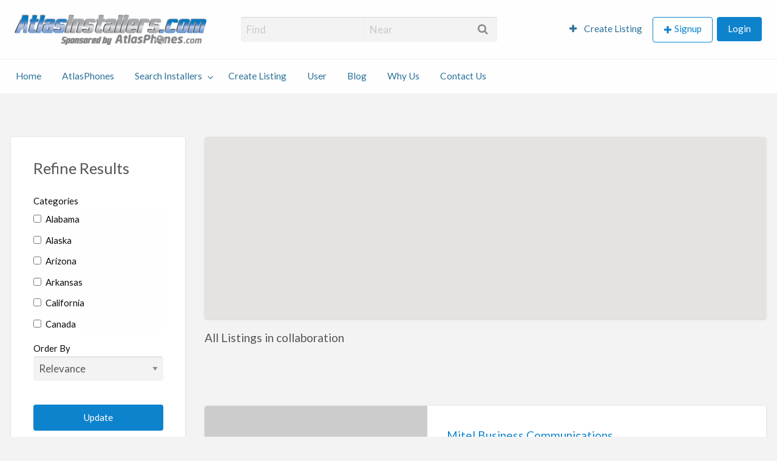

--- FILE ---
content_type: text/html; charset=UTF-8
request_url: https://www.atlasinstallers.com/listings/tag/collaboration/
body_size: 17501
content:
<!DOCTYPE html>
<html lang="en-US" class="no-js">
	<head>
		<meta charset="UTF-8">
		<meta name="viewport" content="width=device-width, initial-scale=1">

		<link rel="profile" href="http://gmpg.org/xfn/11">
		
		<title>collaboration &#8211; Atlas Installers</title>
<meta name='robots' content='max-image-preview:large' />

            <script data-no-defer="1" data-ezscrex="false" data-cfasync="false" data-pagespeed-no-defer data-cookieconsent="ignore">
                var ctPublicFunctions = {"_ajax_nonce":"3fa47b9ecc","_rest_nonce":"ed0e7ca703","_ajax_url":"\/wp-admin\/admin-ajax.php","_rest_url":"https:\/\/www.atlasinstallers.com\/wp-json\/","data__cookies_type":"none","data__ajax_type":"rest","text__wait_for_decoding":"Decoding the contact data, let us a few seconds to finish. Anti-Spam by CleanTalk","cookiePrefix":"","wprocket_detected":false}
            </script>
        
            <script data-no-defer="1" data-ezscrex="false" data-cfasync="false" data-pagespeed-no-defer data-cookieconsent="ignore">
                var ctPublic = {"_ajax_nonce":"3fa47b9ecc","settings__forms__check_internal":"0","settings__forms__check_external":"0","settings__forms__search_test":"1","settings__data__bot_detector_enabled":"1","blog_home":"https:\/\/www.atlasinstallers.com\/","pixel__setting":"3","pixel__enabled":false,"pixel__url":"https:\/\/moderate6-v4.cleantalk.org\/pixel\/266dbf0c1d046a2446dc5a4e5b9eeef7.gif","data__email_check_before_post":"1","data__cookies_type":"none","data__key_is_ok":true,"data__visible_fields_required":true,"wl_brandname":"Anti-Spam by CleanTalk","wl_brandname_short":"CleanTalk","ct_checkjs_key":1248365937,"emailEncoderPassKey":"0ee9456a252c17e52b7764e71a65aad1","bot_detector_forms_excluded":"W10=","advancedCacheExists":false,"varnishCacheExists":false,"wc_ajax_add_to_cart":false}
            </script>
        <link rel='dns-prefetch' href='//moderate.cleantalk.org' />
<link rel='dns-prefetch' href='//maps.googleapis.com' />
<link rel='dns-prefetch' href='//fonts.googleapis.com' />
<link rel="alternate" type="application/rss+xml" title="Atlas Installers &raquo; Feed" href="https://www.atlasinstallers.com/feed/" />
<link rel="alternate" type="application/rss+xml" title="Atlas Installers &raquo; Comments Feed" href="https://www.atlasinstallers.com/comments/feed/" />
<link rel="alternate" type="application/rss+xml" title="Atlas Installers &raquo; collaboration Listing Tag Feed" href="https://www.atlasinstallers.com/listings/tag/collaboration/feed/" />
		<!-- This site uses the Google Analytics by ExactMetrics plugin v8.10.2 - Using Analytics tracking - https://www.exactmetrics.com/ -->
							<script src="//www.googletagmanager.com/gtag/js?id=G-LDFB86B95J"  data-cfasync="false" data-wpfc-render="false" type="text/javascript" async></script>
			<script data-cfasync="false" data-wpfc-render="false" type="text/javascript">
				var em_version = '8.10.2';
				var em_track_user = true;
				var em_no_track_reason = '';
								var ExactMetricsDefaultLocations = {"page_location":"https:\/\/www.atlasinstallers.com\/listings\/tag\/collaboration\/"};
								if ( typeof ExactMetricsPrivacyGuardFilter === 'function' ) {
					var ExactMetricsLocations = (typeof ExactMetricsExcludeQuery === 'object') ? ExactMetricsPrivacyGuardFilter( ExactMetricsExcludeQuery ) : ExactMetricsPrivacyGuardFilter( ExactMetricsDefaultLocations );
				} else {
					var ExactMetricsLocations = (typeof ExactMetricsExcludeQuery === 'object') ? ExactMetricsExcludeQuery : ExactMetricsDefaultLocations;
				}

								var disableStrs = [
										'ga-disable-G-LDFB86B95J',
									];

				/* Function to detect opted out users */
				function __gtagTrackerIsOptedOut() {
					for (var index = 0; index < disableStrs.length; index++) {
						if (document.cookie.indexOf(disableStrs[index] + '=true') > -1) {
							return true;
						}
					}

					return false;
				}

				/* Disable tracking if the opt-out cookie exists. */
				if (__gtagTrackerIsOptedOut()) {
					for (var index = 0; index < disableStrs.length; index++) {
						window[disableStrs[index]] = true;
					}
				}

				/* Opt-out function */
				function __gtagTrackerOptout() {
					for (var index = 0; index < disableStrs.length; index++) {
						document.cookie = disableStrs[index] + '=true; expires=Thu, 31 Dec 2099 23:59:59 UTC; path=/';
						window[disableStrs[index]] = true;
					}
				}

				if ('undefined' === typeof gaOptout) {
					function gaOptout() {
						__gtagTrackerOptout();
					}
				}
								window.dataLayer = window.dataLayer || [];

				window.ExactMetricsDualTracker = {
					helpers: {},
					trackers: {},
				};
				if (em_track_user) {
					function __gtagDataLayer() {
						dataLayer.push(arguments);
					}

					function __gtagTracker(type, name, parameters) {
						if (!parameters) {
							parameters = {};
						}

						if (parameters.send_to) {
							__gtagDataLayer.apply(null, arguments);
							return;
						}

						if (type === 'event') {
														parameters.send_to = exactmetrics_frontend.v4_id;
							var hookName = name;
							if (typeof parameters['event_category'] !== 'undefined') {
								hookName = parameters['event_category'] + ':' + name;
							}

							if (typeof ExactMetricsDualTracker.trackers[hookName] !== 'undefined') {
								ExactMetricsDualTracker.trackers[hookName](parameters);
							} else {
								__gtagDataLayer('event', name, parameters);
							}
							
						} else {
							__gtagDataLayer.apply(null, arguments);
						}
					}

					__gtagTracker('js', new Date());
					__gtagTracker('set', {
						'developer_id.dNDMyYj': true,
											});
					if ( ExactMetricsLocations.page_location ) {
						__gtagTracker('set', ExactMetricsLocations);
					}
										__gtagTracker('config', 'G-LDFB86B95J', {"forceSSL":"true","link_attribution":"true"} );
										window.gtag = __gtagTracker;										(function () {
						/* https://developers.google.com/analytics/devguides/collection/analyticsjs/ */
						/* ga and __gaTracker compatibility shim. */
						var noopfn = function () {
							return null;
						};
						var newtracker = function () {
							return new Tracker();
						};
						var Tracker = function () {
							return null;
						};
						var p = Tracker.prototype;
						p.get = noopfn;
						p.set = noopfn;
						p.send = function () {
							var args = Array.prototype.slice.call(arguments);
							args.unshift('send');
							__gaTracker.apply(null, args);
						};
						var __gaTracker = function () {
							var len = arguments.length;
							if (len === 0) {
								return;
							}
							var f = arguments[len - 1];
							if (typeof f !== 'object' || f === null || typeof f.hitCallback !== 'function') {
								if ('send' === arguments[0]) {
									var hitConverted, hitObject = false, action;
									if ('event' === arguments[1]) {
										if ('undefined' !== typeof arguments[3]) {
											hitObject = {
												'eventAction': arguments[3],
												'eventCategory': arguments[2],
												'eventLabel': arguments[4],
												'value': arguments[5] ? arguments[5] : 1,
											}
										}
									}
									if ('pageview' === arguments[1]) {
										if ('undefined' !== typeof arguments[2]) {
											hitObject = {
												'eventAction': 'page_view',
												'page_path': arguments[2],
											}
										}
									}
									if (typeof arguments[2] === 'object') {
										hitObject = arguments[2];
									}
									if (typeof arguments[5] === 'object') {
										Object.assign(hitObject, arguments[5]);
									}
									if ('undefined' !== typeof arguments[1].hitType) {
										hitObject = arguments[1];
										if ('pageview' === hitObject.hitType) {
											hitObject.eventAction = 'page_view';
										}
									}
									if (hitObject) {
										action = 'timing' === arguments[1].hitType ? 'timing_complete' : hitObject.eventAction;
										hitConverted = mapArgs(hitObject);
										__gtagTracker('event', action, hitConverted);
									}
								}
								return;
							}

							function mapArgs(args) {
								var arg, hit = {};
								var gaMap = {
									'eventCategory': 'event_category',
									'eventAction': 'event_action',
									'eventLabel': 'event_label',
									'eventValue': 'event_value',
									'nonInteraction': 'non_interaction',
									'timingCategory': 'event_category',
									'timingVar': 'name',
									'timingValue': 'value',
									'timingLabel': 'event_label',
									'page': 'page_path',
									'location': 'page_location',
									'title': 'page_title',
									'referrer' : 'page_referrer',
								};
								for (arg in args) {
																		if (!(!args.hasOwnProperty(arg) || !gaMap.hasOwnProperty(arg))) {
										hit[gaMap[arg]] = args[arg];
									} else {
										hit[arg] = args[arg];
									}
								}
								return hit;
							}

							try {
								f.hitCallback();
							} catch (ex) {
							}
						};
						__gaTracker.create = newtracker;
						__gaTracker.getByName = newtracker;
						__gaTracker.getAll = function () {
							return [];
						};
						__gaTracker.remove = noopfn;
						__gaTracker.loaded = true;
						window['__gaTracker'] = __gaTracker;
					})();
									} else {
										console.log("");
					(function () {
						function __gtagTracker() {
							return null;
						}

						window['__gtagTracker'] = __gtagTracker;
						window['gtag'] = __gtagTracker;
					})();
									}
			</script>
							<!-- / Google Analytics by ExactMetrics -->
		<script type="text/javascript">
/* <![CDATA[ */
window._wpemojiSettings = {"baseUrl":"https:\/\/s.w.org\/images\/core\/emoji\/15.0.3\/72x72\/","ext":".png","svgUrl":"https:\/\/s.w.org\/images\/core\/emoji\/15.0.3\/svg\/","svgExt":".svg","source":{"concatemoji":"https:\/\/www.atlasinstallers.com\/wp-includes\/js\/wp-emoji-release.min.js?ver=6.6.4"}};
/*! This file is auto-generated */
!function(i,n){var o,s,e;function c(e){try{var t={supportTests:e,timestamp:(new Date).valueOf()};sessionStorage.setItem(o,JSON.stringify(t))}catch(e){}}function p(e,t,n){e.clearRect(0,0,e.canvas.width,e.canvas.height),e.fillText(t,0,0);var t=new Uint32Array(e.getImageData(0,0,e.canvas.width,e.canvas.height).data),r=(e.clearRect(0,0,e.canvas.width,e.canvas.height),e.fillText(n,0,0),new Uint32Array(e.getImageData(0,0,e.canvas.width,e.canvas.height).data));return t.every(function(e,t){return e===r[t]})}function u(e,t,n){switch(t){case"flag":return n(e,"\ud83c\udff3\ufe0f\u200d\u26a7\ufe0f","\ud83c\udff3\ufe0f\u200b\u26a7\ufe0f")?!1:!n(e,"\ud83c\uddfa\ud83c\uddf3","\ud83c\uddfa\u200b\ud83c\uddf3")&&!n(e,"\ud83c\udff4\udb40\udc67\udb40\udc62\udb40\udc65\udb40\udc6e\udb40\udc67\udb40\udc7f","\ud83c\udff4\u200b\udb40\udc67\u200b\udb40\udc62\u200b\udb40\udc65\u200b\udb40\udc6e\u200b\udb40\udc67\u200b\udb40\udc7f");case"emoji":return!n(e,"\ud83d\udc26\u200d\u2b1b","\ud83d\udc26\u200b\u2b1b")}return!1}function f(e,t,n){var r="undefined"!=typeof WorkerGlobalScope&&self instanceof WorkerGlobalScope?new OffscreenCanvas(300,150):i.createElement("canvas"),a=r.getContext("2d",{willReadFrequently:!0}),o=(a.textBaseline="top",a.font="600 32px Arial",{});return e.forEach(function(e){o[e]=t(a,e,n)}),o}function t(e){var t=i.createElement("script");t.src=e,t.defer=!0,i.head.appendChild(t)}"undefined"!=typeof Promise&&(o="wpEmojiSettingsSupports",s=["flag","emoji"],n.supports={everything:!0,everythingExceptFlag:!0},e=new Promise(function(e){i.addEventListener("DOMContentLoaded",e,{once:!0})}),new Promise(function(t){var n=function(){try{var e=JSON.parse(sessionStorage.getItem(o));if("object"==typeof e&&"number"==typeof e.timestamp&&(new Date).valueOf()<e.timestamp+604800&&"object"==typeof e.supportTests)return e.supportTests}catch(e){}return null}();if(!n){if("undefined"!=typeof Worker&&"undefined"!=typeof OffscreenCanvas&&"undefined"!=typeof URL&&URL.createObjectURL&&"undefined"!=typeof Blob)try{var e="postMessage("+f.toString()+"("+[JSON.stringify(s),u.toString(),p.toString()].join(",")+"));",r=new Blob([e],{type:"text/javascript"}),a=new Worker(URL.createObjectURL(r),{name:"wpTestEmojiSupports"});return void(a.onmessage=function(e){c(n=e.data),a.terminate(),t(n)})}catch(e){}c(n=f(s,u,p))}t(n)}).then(function(e){for(var t in e)n.supports[t]=e[t],n.supports.everything=n.supports.everything&&n.supports[t],"flag"!==t&&(n.supports.everythingExceptFlag=n.supports.everythingExceptFlag&&n.supports[t]);n.supports.everythingExceptFlag=n.supports.everythingExceptFlag&&!n.supports.flag,n.DOMReady=!1,n.readyCallback=function(){n.DOMReady=!0}}).then(function(){return e}).then(function(){var e;n.supports.everything||(n.readyCallback(),(e=n.source||{}).concatemoji?t(e.concatemoji):e.wpemoji&&e.twemoji&&(t(e.twemoji),t(e.wpemoji)))}))}((window,document),window._wpemojiSettings);
/* ]]> */
</script>
<style id='wp-emoji-styles-inline-css' type='text/css'>

	img.wp-smiley, img.emoji {
		display: inline !important;
		border: none !important;
		box-shadow: none !important;
		height: 1em !important;
		width: 1em !important;
		margin: 0 0.07em !important;
		vertical-align: -0.1em !important;
		background: none !important;
		padding: 0 !important;
	}
</style>
<link rel='stylesheet' id='wp-block-library-css' href='https://www.atlasinstallers.com/wp-includes/css/dist/block-library/style.min.css?ver=6.6.4' type='text/css' media='all' />
<style id='classic-theme-styles-inline-css' type='text/css'>
/*! This file is auto-generated */
.wp-block-button__link{color:#fff;background-color:#32373c;border-radius:9999px;box-shadow:none;text-decoration:none;padding:calc(.667em + 2px) calc(1.333em + 2px);font-size:1.125em}.wp-block-file__button{background:#32373c;color:#fff;text-decoration:none}
</style>
<style id='global-styles-inline-css' type='text/css'>
:root{--wp--preset--aspect-ratio--square: 1;--wp--preset--aspect-ratio--4-3: 4/3;--wp--preset--aspect-ratio--3-4: 3/4;--wp--preset--aspect-ratio--3-2: 3/2;--wp--preset--aspect-ratio--2-3: 2/3;--wp--preset--aspect-ratio--16-9: 16/9;--wp--preset--aspect-ratio--9-16: 9/16;--wp--preset--color--black: #000000;--wp--preset--color--cyan-bluish-gray: #abb8c3;--wp--preset--color--white: #ffffff;--wp--preset--color--pale-pink: #f78da7;--wp--preset--color--vivid-red: #cf2e2e;--wp--preset--color--luminous-vivid-orange: #ff6900;--wp--preset--color--luminous-vivid-amber: #fcb900;--wp--preset--color--light-green-cyan: #7bdcb5;--wp--preset--color--vivid-green-cyan: #00d084;--wp--preset--color--pale-cyan-blue: #8ed1fc;--wp--preset--color--vivid-cyan-blue: #0693e3;--wp--preset--color--vivid-purple: #9b51e0;--wp--preset--gradient--vivid-cyan-blue-to-vivid-purple: linear-gradient(135deg,rgba(6,147,227,1) 0%,rgb(155,81,224) 100%);--wp--preset--gradient--light-green-cyan-to-vivid-green-cyan: linear-gradient(135deg,rgb(122,220,180) 0%,rgb(0,208,130) 100%);--wp--preset--gradient--luminous-vivid-amber-to-luminous-vivid-orange: linear-gradient(135deg,rgba(252,185,0,1) 0%,rgba(255,105,0,1) 100%);--wp--preset--gradient--luminous-vivid-orange-to-vivid-red: linear-gradient(135deg,rgba(255,105,0,1) 0%,rgb(207,46,46) 100%);--wp--preset--gradient--very-light-gray-to-cyan-bluish-gray: linear-gradient(135deg,rgb(238,238,238) 0%,rgb(169,184,195) 100%);--wp--preset--gradient--cool-to-warm-spectrum: linear-gradient(135deg,rgb(74,234,220) 0%,rgb(151,120,209) 20%,rgb(207,42,186) 40%,rgb(238,44,130) 60%,rgb(251,105,98) 80%,rgb(254,248,76) 100%);--wp--preset--gradient--blush-light-purple: linear-gradient(135deg,rgb(255,206,236) 0%,rgb(152,150,240) 100%);--wp--preset--gradient--blush-bordeaux: linear-gradient(135deg,rgb(254,205,165) 0%,rgb(254,45,45) 50%,rgb(107,0,62) 100%);--wp--preset--gradient--luminous-dusk: linear-gradient(135deg,rgb(255,203,112) 0%,rgb(199,81,192) 50%,rgb(65,88,208) 100%);--wp--preset--gradient--pale-ocean: linear-gradient(135deg,rgb(255,245,203) 0%,rgb(182,227,212) 50%,rgb(51,167,181) 100%);--wp--preset--gradient--electric-grass: linear-gradient(135deg,rgb(202,248,128) 0%,rgb(113,206,126) 100%);--wp--preset--gradient--midnight: linear-gradient(135deg,rgb(2,3,129) 0%,rgb(40,116,252) 100%);--wp--preset--font-size--small: 13px;--wp--preset--font-size--medium: 20px;--wp--preset--font-size--large: 36px;--wp--preset--font-size--x-large: 42px;--wp--preset--spacing--20: 0.44rem;--wp--preset--spacing--30: 0.67rem;--wp--preset--spacing--40: 1rem;--wp--preset--spacing--50: 1.5rem;--wp--preset--spacing--60: 2.25rem;--wp--preset--spacing--70: 3.38rem;--wp--preset--spacing--80: 5.06rem;--wp--preset--shadow--natural: 6px 6px 9px rgba(0, 0, 0, 0.2);--wp--preset--shadow--deep: 12px 12px 50px rgba(0, 0, 0, 0.4);--wp--preset--shadow--sharp: 6px 6px 0px rgba(0, 0, 0, 0.2);--wp--preset--shadow--outlined: 6px 6px 0px -3px rgba(255, 255, 255, 1), 6px 6px rgba(0, 0, 0, 1);--wp--preset--shadow--crisp: 6px 6px 0px rgba(0, 0, 0, 1);}:where(.is-layout-flex){gap: 0.5em;}:where(.is-layout-grid){gap: 0.5em;}body .is-layout-flex{display: flex;}.is-layout-flex{flex-wrap: wrap;align-items: center;}.is-layout-flex > :is(*, div){margin: 0;}body .is-layout-grid{display: grid;}.is-layout-grid > :is(*, div){margin: 0;}:where(.wp-block-columns.is-layout-flex){gap: 2em;}:where(.wp-block-columns.is-layout-grid){gap: 2em;}:where(.wp-block-post-template.is-layout-flex){gap: 1.25em;}:where(.wp-block-post-template.is-layout-grid){gap: 1.25em;}.has-black-color{color: var(--wp--preset--color--black) !important;}.has-cyan-bluish-gray-color{color: var(--wp--preset--color--cyan-bluish-gray) !important;}.has-white-color{color: var(--wp--preset--color--white) !important;}.has-pale-pink-color{color: var(--wp--preset--color--pale-pink) !important;}.has-vivid-red-color{color: var(--wp--preset--color--vivid-red) !important;}.has-luminous-vivid-orange-color{color: var(--wp--preset--color--luminous-vivid-orange) !important;}.has-luminous-vivid-amber-color{color: var(--wp--preset--color--luminous-vivid-amber) !important;}.has-light-green-cyan-color{color: var(--wp--preset--color--light-green-cyan) !important;}.has-vivid-green-cyan-color{color: var(--wp--preset--color--vivid-green-cyan) !important;}.has-pale-cyan-blue-color{color: var(--wp--preset--color--pale-cyan-blue) !important;}.has-vivid-cyan-blue-color{color: var(--wp--preset--color--vivid-cyan-blue) !important;}.has-vivid-purple-color{color: var(--wp--preset--color--vivid-purple) !important;}.has-black-background-color{background-color: var(--wp--preset--color--black) !important;}.has-cyan-bluish-gray-background-color{background-color: var(--wp--preset--color--cyan-bluish-gray) !important;}.has-white-background-color{background-color: var(--wp--preset--color--white) !important;}.has-pale-pink-background-color{background-color: var(--wp--preset--color--pale-pink) !important;}.has-vivid-red-background-color{background-color: var(--wp--preset--color--vivid-red) !important;}.has-luminous-vivid-orange-background-color{background-color: var(--wp--preset--color--luminous-vivid-orange) !important;}.has-luminous-vivid-amber-background-color{background-color: var(--wp--preset--color--luminous-vivid-amber) !important;}.has-light-green-cyan-background-color{background-color: var(--wp--preset--color--light-green-cyan) !important;}.has-vivid-green-cyan-background-color{background-color: var(--wp--preset--color--vivid-green-cyan) !important;}.has-pale-cyan-blue-background-color{background-color: var(--wp--preset--color--pale-cyan-blue) !important;}.has-vivid-cyan-blue-background-color{background-color: var(--wp--preset--color--vivid-cyan-blue) !important;}.has-vivid-purple-background-color{background-color: var(--wp--preset--color--vivid-purple) !important;}.has-black-border-color{border-color: var(--wp--preset--color--black) !important;}.has-cyan-bluish-gray-border-color{border-color: var(--wp--preset--color--cyan-bluish-gray) !important;}.has-white-border-color{border-color: var(--wp--preset--color--white) !important;}.has-pale-pink-border-color{border-color: var(--wp--preset--color--pale-pink) !important;}.has-vivid-red-border-color{border-color: var(--wp--preset--color--vivid-red) !important;}.has-luminous-vivid-orange-border-color{border-color: var(--wp--preset--color--luminous-vivid-orange) !important;}.has-luminous-vivid-amber-border-color{border-color: var(--wp--preset--color--luminous-vivid-amber) !important;}.has-light-green-cyan-border-color{border-color: var(--wp--preset--color--light-green-cyan) !important;}.has-vivid-green-cyan-border-color{border-color: var(--wp--preset--color--vivid-green-cyan) !important;}.has-pale-cyan-blue-border-color{border-color: var(--wp--preset--color--pale-cyan-blue) !important;}.has-vivid-cyan-blue-border-color{border-color: var(--wp--preset--color--vivid-cyan-blue) !important;}.has-vivid-purple-border-color{border-color: var(--wp--preset--color--vivid-purple) !important;}.has-vivid-cyan-blue-to-vivid-purple-gradient-background{background: var(--wp--preset--gradient--vivid-cyan-blue-to-vivid-purple) !important;}.has-light-green-cyan-to-vivid-green-cyan-gradient-background{background: var(--wp--preset--gradient--light-green-cyan-to-vivid-green-cyan) !important;}.has-luminous-vivid-amber-to-luminous-vivid-orange-gradient-background{background: var(--wp--preset--gradient--luminous-vivid-amber-to-luminous-vivid-orange) !important;}.has-luminous-vivid-orange-to-vivid-red-gradient-background{background: var(--wp--preset--gradient--luminous-vivid-orange-to-vivid-red) !important;}.has-very-light-gray-to-cyan-bluish-gray-gradient-background{background: var(--wp--preset--gradient--very-light-gray-to-cyan-bluish-gray) !important;}.has-cool-to-warm-spectrum-gradient-background{background: var(--wp--preset--gradient--cool-to-warm-spectrum) !important;}.has-blush-light-purple-gradient-background{background: var(--wp--preset--gradient--blush-light-purple) !important;}.has-blush-bordeaux-gradient-background{background: var(--wp--preset--gradient--blush-bordeaux) !important;}.has-luminous-dusk-gradient-background{background: var(--wp--preset--gradient--luminous-dusk) !important;}.has-pale-ocean-gradient-background{background: var(--wp--preset--gradient--pale-ocean) !important;}.has-electric-grass-gradient-background{background: var(--wp--preset--gradient--electric-grass) !important;}.has-midnight-gradient-background{background: var(--wp--preset--gradient--midnight) !important;}.has-small-font-size{font-size: var(--wp--preset--font-size--small) !important;}.has-medium-font-size{font-size: var(--wp--preset--font-size--medium) !important;}.has-large-font-size{font-size: var(--wp--preset--font-size--large) !important;}.has-x-large-font-size{font-size: var(--wp--preset--font-size--x-large) !important;}
:where(.wp-block-post-template.is-layout-flex){gap: 1.25em;}:where(.wp-block-post-template.is-layout-grid){gap: 1.25em;}
:where(.wp-block-columns.is-layout-flex){gap: 2em;}:where(.wp-block-columns.is-layout-grid){gap: 2em;}
:root :where(.wp-block-pullquote){font-size: 1.5em;line-height: 1.6;}
</style>
<link rel='stylesheet' id='ct_public_css-css' href='https://www.atlasinstallers.com/wp-content/plugins/cleantalk-spam-protect/css/cleantalk-public.min.css?ver=6.41.1' type='text/css' media='all' />
<link rel='stylesheet' id='foundation-css' href='https://www.atlasinstallers.com/wp-content/themes/vantage/assets/css/foundation.min.css?ver=6.2.4' type='text/css' media='all' />
<link rel='stylesheet' id='slick-css' href='https://www.atlasinstallers.com/wp-content/themes/vantage/assets/js/lib/slick/slick.min.css?ver=1.6.0' type='text/css' media='all' />
<link rel='stylesheet' id='slick-theme-css' href='https://www.atlasinstallers.com/wp-content/themes/vantage/assets/js/lib/slick/slick-theme.min.css?ver=1.6.0' type='text/css' media='all' />
<link rel='stylesheet' id='font-awesome-css' href='https://www.atlasinstallers.com/wp-content/themes/vantage/theme-framework/lib/font-awesome/css/font-awesome.min.css?ver=4.7.0' type='text/css' media='all' />
<link rel='stylesheet' id='google-fonts-css' href='//fonts.googleapis.com/css?family=Lato%3A400%2C900%7CRoboto%3A400%2C500%7CRock+Salt&#038;ver=6.6.4' type='text/css' media='all' />
<link rel='stylesheet' id='theme-styles-css' href='https://www.atlasinstallers.com/wp-content/themes/vantage/assets/css/style.min.css?ver=4.2.7' type='text/css' media='all' />
<style id='theme-styles-inline-css' type='text/css'>

		/* Vantage Primary Header Text Color */
		.top-bar li.menu-item a {
			color: #2c7198;
		}
		.top-bar li.menu-item a:focus, .top-bar li.menu-item a:hover {
			color: #215470;
		}
	

		/* Header Site Title */
		.header .site-title {
			clip: rect(1px, 1px, 1px, 1px);
			position: absolute;
		}
	

		/* Header Site Tagline */
		.header .site-description {
			clip: rect(1px, 1px, 1px, 1px);
			position: absolute;
		}
	
</style>
<script type="text/javascript" id="jquery-core-js-extra">
/* <![CDATA[ */
var AppThemes = {"ajaxurl":"\/wp-admin\/admin-ajax.php","current_url":"https:\/\/www.atlasinstallers.com\/listings\/tag\/collaboration\/"};
/* ]]> */
</script>
<script type="text/javascript" src="https://www.atlasinstallers.com/wp-includes/js/jquery/jquery.min.js?ver=3.7.1" id="jquery-core-js"></script>
<script type="text/javascript" src="https://www.atlasinstallers.com/wp-includes/js/jquery/jquery-migrate.min.js?ver=3.4.1" id="jquery-migrate-js"></script>
<script type="text/javascript" src="https://www.atlasinstallers.com/wp-content/plugins/google-analytics-dashboard-for-wp/assets/js/frontend-gtag.min.js?ver=8.10.2" id="exactmetrics-frontend-script-js" async="async" data-wp-strategy="async"></script>
<script data-cfasync="false" data-wpfc-render="false" type="text/javascript" id='exactmetrics-frontend-script-js-extra'>/* <![CDATA[ */
var exactmetrics_frontend = {"js_events_tracking":"true","download_extensions":"doc,pdf,ppt,zip,xls,docx,pptx,xlsx","inbound_paths":"[{\"path\":\"\\\/go\\\/\",\"label\":\"affiliate\"},{\"path\":\"\\\/recommend\\\/\",\"label\":\"affiliate\"}]","home_url":"https:\/\/www.atlasinstallers.com","hash_tracking":"false","v4_id":"G-LDFB86B95J"};/* ]]> */
</script>
<script type="text/javascript" data-pagespeed-no-defer src="https://www.atlasinstallers.com/wp-content/plugins/cleantalk-spam-protect/js/apbct-public-bundle.min.js?ver=6.41.1" id="ct_public_functions-js"></script>
<script type="text/javascript" src="https://moderate.cleantalk.org/ct-bot-detector-wrapper.js?ver=6.41.1" id="ct_bot_detector-js"></script>
<script type="text/javascript" src="//maps.googleapis.com/maps/api/js?libraries=geometry,places&amp;region=us&amp;language=en&amp;unit=mi&amp;key=AIzaSyAs7nuvadGA2rMefOQjJ0zCb0KpsIx8svY" id="google-maps-api-js"></script>
<link rel="https://api.w.org/" href="https://www.atlasinstallers.com/wp-json/" /><link rel="EditURI" type="application/rsd+xml" title="RSD" href="https://www.atlasinstallers.com/xmlrpc.php?rsd" />
<meta name="generator" content="WordPress 6.6.4" />
<style type="text/css">.recentcomments a{display:inline !important;padding:0 !important;margin:0 !important;}</style><link rel="icon" href="https://www.atlasinstallers.com/wp-content/uploads/2014/09/cropped-profile2-32x32.jpg" sizes="32x32" />
<link rel="icon" href="https://www.atlasinstallers.com/wp-content/uploads/2014/09/cropped-profile2-192x192.jpg" sizes="192x192" />
<link rel="apple-touch-icon" href="https://www.atlasinstallers.com/wp-content/uploads/2014/09/cropped-profile2-180x180.jpg" />
<meta name="msapplication-TileImage" content="https://www.atlasinstallers.com/wp-content/uploads/2014/09/cropped-profile2-270x270.jpg" />

<!-- Google tag (gtag.js) -->
<script async src="https://www.googletagmanager.com/gtag/js?id=G-LDFB86B95J"></script>
<script>
  window.dataLayer = window.dataLayer || [];
  function gtag(){dataLayer.push(arguments);}
  gtag('js', new Date());

  gtag('config', 'G-LDFB86B95J');
</script>
	</head>

	<body class="archive tax-listing_tag term-collaboration term-556 wp-custom-logo theme-blue">

		<div class="off-canvas-wrapper">

			<div class="off-canvas-wrapper-inner" data-off-canvas-wrapper>

				<!-- off-canvas left menu -->
<div class="off-canvas dark position-left" id="offCanvasLeft" data-off-canvas data-position="left">

	<!-- Close button -->
	<button class="close-button" aria-label="Close menu" type="button" data-close>
		<span aria-hidden="true">&times;</span>
	</button>

	<ul class="mobile-ofc vertical menu">
		<li class="title">Atlas Installers</li>
		<li><a href="https://www.atlasinstallers.com/" rel="home">Home</a></li>
	</ul>

<div class="mobile-hr"></div>

	<!-- Menu -->
	<ul id="menu-secondary" class="menu medium-horizontal vertical" data-responsive-menu="accordion medium-dropdown" data-close-on-click-inside="false"><li id="menu-item-8041" class="menu-item menu-item-type-post_type menu-item-object-page menu-item-home menu-item-8041"><a href="https://www.atlasinstallers.com/">Home</a></li>
<li id="menu-item-8045" class="menu-item menu-item-type-custom menu-item-object-custom menu-item-8045"><a href="https://www.atlasphones.com">AtlasPhones</a></li>
<li id="menu-item-20" class="menu-item menu-item-type-post_type menu-item-object-page menu-item-20"><a href="https://www.atlasinstallers.com/categories/">Search Installers</a><ul class="listing-cats listing-cats-dropdown"><div class="cat-column row collapse small-up-1 medium-up-2 large-up-3"><div class="parent-cat-wrap column column-block"><div class="parent-cat cat-item-70"><a href="https://www.atlasinstallers.com/listings/category/alabama/">Alabama <span class="cat-item-count label">19</span></a></div><!-- .parent-cat -->
</div><!-- .parent-cat-wrap -->
<div class="parent-cat-wrap column column-block"><div class="parent-cat cat-item-4831"><a href="https://www.atlasinstallers.com/listings/category/alaska/">Alaska <span class="cat-item-count label">1</span></a></div><!-- .parent-cat -->
</div><!-- .parent-cat-wrap -->
<div class="parent-cat-wrap column column-block"><div class="parent-cat cat-item-73"><a href="https://www.atlasinstallers.com/listings/category/arizona/">Arizona <span class="cat-item-count label">28</span></a></div><!-- .parent-cat -->
</div><!-- .parent-cat-wrap -->
<div class="parent-cat-wrap column column-block"><div class="parent-cat cat-item-153"><a href="https://www.atlasinstallers.com/listings/category/arkansas/">Arkansas <span class="cat-item-count label">14</span></a></div><!-- .parent-cat -->
</div><!-- .parent-cat-wrap -->
<div class="parent-cat-wrap column column-block"><div class="parent-cat cat-item-23"><a href="https://www.atlasinstallers.com/listings/category/california/">California <span class="cat-item-count label">190</span></a></div><!-- .parent-cat -->
</div><!-- .parent-cat-wrap -->
<div class="parent-cat-wrap column column-block"><div class="parent-cat cat-item-31"><a href="https://www.atlasinstallers.com/listings/category/canada/">Canada <span class="cat-item-count label">37</span></a></div><!-- .parent-cat -->
</div><!-- .parent-cat-wrap -->
<div class="parent-cat-wrap column column-block"><div class="parent-cat cat-item-136"><a href="https://www.atlasinstallers.com/listings/category/colorado/">Colorado <span class="cat-item-count label">39</span></a></div><!-- .parent-cat -->
</div><!-- .parent-cat-wrap -->
<div class="parent-cat-wrap column column-block"><div class="parent-cat cat-item-78"><a href="https://www.atlasinstallers.com/listings/category/connecticut/">Connecticut <span class="cat-item-count label">13</span></a></div><!-- .parent-cat -->
</div><!-- .parent-cat-wrap -->
<div class="parent-cat-wrap column column-block"><div class="parent-cat cat-item-1716"><a href="https://www.atlasinstallers.com/listings/category/delaware/">Delaware <span class="cat-item-count label">6</span></a></div><!-- .parent-cat -->
</div><!-- .parent-cat-wrap -->
<div class="parent-cat-wrap column column-block"><div class="parent-cat cat-item-61"><a href="https://www.atlasinstallers.com/listings/category/florida/">Florida <span class="cat-item-count label">97</span></a></div><!-- .parent-cat -->
</div><!-- .parent-cat-wrap -->
<div class="parent-cat-wrap column column-block"><div class="parent-cat cat-item-175"><a href="https://www.atlasinstallers.com/listings/category/georgia/">Georgia <span class="cat-item-count label">44</span></a></div><!-- .parent-cat -->
</div><!-- .parent-cat-wrap -->
<div class="parent-cat-wrap column column-block"><div class="parent-cat cat-item-2724"><a href="https://www.atlasinstallers.com/listings/category/hawaii/">Hawaii <span class="cat-item-count label">3</span></a></div><!-- .parent-cat -->
</div><!-- .parent-cat-wrap -->
<div class="parent-cat-wrap column column-block"><div class="parent-cat cat-item-170"><a href="https://www.atlasinstallers.com/listings/category/idaho/">Idaho <span class="cat-item-count label">6</span></a></div><!-- .parent-cat -->
</div><!-- .parent-cat-wrap -->
<div class="parent-cat-wrap column column-block"><div class="parent-cat cat-item-161"><a href="https://www.atlasinstallers.com/listings/category/illinois/">Illinois <span class="cat-item-count label">41</span></a></div><!-- .parent-cat -->
</div><!-- .parent-cat-wrap -->
<div class="parent-cat-wrap column column-block"><div class="parent-cat cat-item-56"><a href="https://www.atlasinstallers.com/listings/category/indiana/">Indiana <span class="cat-item-count label">33</span></a></div><!-- .parent-cat -->
</div><!-- .parent-cat-wrap -->
<div class="parent-cat-wrap column column-block"><div class="parent-cat cat-item-190"><a href="https://www.atlasinstallers.com/listings/category/iowa/">Iowa <span class="cat-item-count label">9</span></a></div><!-- .parent-cat -->
</div><!-- .parent-cat-wrap -->
<div class="parent-cat-wrap column column-block"><div class="parent-cat cat-item-194"><a href="https://www.atlasinstallers.com/listings/category/kansas/">Kansas <span class="cat-item-count label">9</span></a></div><!-- .parent-cat -->
</div><!-- .parent-cat-wrap -->
<div class="parent-cat-wrap column column-block"><div class="parent-cat cat-item-196"><a href="https://www.atlasinstallers.com/listings/category/kentucky/">Kentucky <span class="cat-item-count label">26</span></a></div><!-- .parent-cat -->
</div><!-- .parent-cat-wrap -->
<div class="parent-cat-wrap column column-block"><div class="parent-cat cat-item-200"><a href="https://www.atlasinstallers.com/listings/category/louisiana/">Louisiana <span class="cat-item-count label">12</span></a></div><!-- .parent-cat -->
</div><!-- .parent-cat-wrap -->
<div class="parent-cat-wrap column column-block"><div class="parent-cat cat-item-2761"><a href="https://www.atlasinstallers.com/listings/category/maine/">Maine <span class="cat-item-count label">4</span></a></div><!-- .parent-cat -->
</div><!-- .parent-cat-wrap -->
<div class="parent-cat-wrap column column-block"><div class="parent-cat cat-item-40"><a href="https://www.atlasinstallers.com/listings/category/maryland/">Maryland <span class="cat-item-count label">35</span></a></div><!-- .parent-cat -->
</div><!-- .parent-cat-wrap -->
<div class="parent-cat-wrap column column-block"><div class="parent-cat cat-item-202"><a href="https://www.atlasinstallers.com/listings/category/massachusetts/">Massachusetts <span class="cat-item-count label">48</span></a></div><!-- .parent-cat -->
</div><!-- .parent-cat-wrap -->
<div class="parent-cat-wrap column column-block"><div class="parent-cat cat-item-11"><a href="https://www.atlasinstallers.com/listings/category/michigan/">Michigan <span class="cat-item-count label">86</span></a></div><!-- .parent-cat -->
</div><!-- .parent-cat-wrap -->
<div class="parent-cat-wrap column column-block"><div class="parent-cat cat-item-157"><a href="https://www.atlasinstallers.com/listings/category/minnesota/">Minnesota <span class="cat-item-count label">29</span></a></div><!-- .parent-cat -->
</div><!-- .parent-cat-wrap -->
<div class="parent-cat-wrap column column-block"><div class="parent-cat cat-item-205"><a href="https://www.atlasinstallers.com/listings/category/mississippi/">Mississippi <span class="cat-item-count label">5</span></a></div><!-- .parent-cat -->
</div><!-- .parent-cat-wrap -->
<div class="parent-cat-wrap column column-block"><div class="parent-cat cat-item-192"><a href="https://www.atlasinstallers.com/listings/category/missouri/">Missouri <span class="cat-item-count label">25</span></a></div><!-- .parent-cat -->
</div><!-- .parent-cat-wrap -->
<div class="parent-cat-wrap column column-block"><div class="parent-cat cat-item-207"><a href="https://www.atlasinstallers.com/listings/category/montana/">Montana <span class="cat-item-count label">4</span></a></div><!-- .parent-cat -->
</div><!-- .parent-cat-wrap -->
<div class="parent-cat-wrap column column-block"><div class="parent-cat cat-item-209"><a href="https://www.atlasinstallers.com/listings/category/nebraska/">Nebraska <span class="cat-item-count label">5</span></a></div><!-- .parent-cat -->
</div><!-- .parent-cat-wrap -->
<div class="parent-cat-wrap column column-block"><div class="parent-cat cat-item-213"><a href="https://www.atlasinstallers.com/listings/category/nevada/">Nevada <span class="cat-item-count label">6</span></a></div><!-- .parent-cat -->
</div><!-- .parent-cat-wrap -->
<div class="parent-cat-wrap column column-block"><div class="parent-cat cat-item-211"><a href="https://www.atlasinstallers.com/listings/category/new-hampshire/">New Hampshire <span class="cat-item-count label">8</span></a></div><!-- .parent-cat -->
</div><!-- .parent-cat-wrap -->
<div class="parent-cat-wrap column column-block"><div class="parent-cat cat-item-198"><a href="https://www.atlasinstallers.com/listings/category/new-jersey/">New Jersey <span class="cat-item-count label">47</span></a></div><!-- .parent-cat -->
</div><!-- .parent-cat-wrap -->
<div class="parent-cat-wrap column column-block"><div class="parent-cat cat-item-76"><a href="https://www.atlasinstallers.com/listings/category/new-mexico/">New Mexico <span class="cat-item-count label">9</span></a></div><!-- .parent-cat -->
</div><!-- .parent-cat-wrap -->
<div class="parent-cat-wrap column column-block"><div class="parent-cat cat-item-132"><a href="https://www.atlasinstallers.com/listings/category/new-york/">New York <span class="cat-item-count label">80</span></a></div><!-- .parent-cat -->
</div><!-- .parent-cat-wrap -->
<div class="parent-cat-wrap column column-block"><div class="parent-cat cat-item-220"><a href="https://www.atlasinstallers.com/listings/category/north-carolina/">North Carolina <span class="cat-item-count label">40</span></a></div><!-- .parent-cat -->
</div><!-- .parent-cat-wrap -->
<div class="parent-cat-wrap column column-block"><div class="parent-cat cat-item-238"><a href="https://www.atlasinstallers.com/listings/category/north-dakota/">North Dakota <span class="cat-item-count label">4</span></a></div><!-- .parent-cat -->
</div><!-- .parent-cat-wrap -->
<div class="parent-cat-wrap column column-block"><div class="parent-cat cat-item-80"><a href="https://www.atlasinstallers.com/listings/category/ohio/">Ohio <span class="cat-item-count label">92</span></a></div><!-- .parent-cat -->
</div><!-- .parent-cat-wrap -->
<div class="parent-cat-wrap column column-block"><div class="parent-cat cat-item-259"><a href="https://www.atlasinstallers.com/listings/category/oklahoma/">Oklahoma <span class="cat-item-count label">8</span></a></div><!-- .parent-cat -->
</div><!-- .parent-cat-wrap -->
<div class="parent-cat-wrap column column-block"><div class="parent-cat cat-item-268"><a href="https://www.atlasinstallers.com/listings/category/oregon/">Oregon <span class="cat-item-count label">12</span></a></div><!-- .parent-cat -->
</div><!-- .parent-cat-wrap -->
<div class="parent-cat-wrap column column-block"><div class="parent-cat cat-item-133"><a href="https://www.atlasinstallers.com/listings/category/pennsylvania/">Pennsylvania <span class="cat-item-count label">83</span></a></div><!-- .parent-cat -->
</div><!-- .parent-cat-wrap -->
<div class="parent-cat-wrap column column-block"><div class="parent-cat cat-item-3192"><a href="https://www.atlasinstallers.com/listings/category/puerto-rico/">Puerto Rico <span class="cat-item-count label">2</span></a></div><!-- .parent-cat -->
</div><!-- .parent-cat-wrap -->
<div class="parent-cat-wrap column column-block"><div class="parent-cat cat-item-275"><a href="https://www.atlasinstallers.com/listings/category/rhode-island/">Rhode Island <span class="cat-item-count label">3</span></a></div><!-- .parent-cat -->
</div><!-- .parent-cat-wrap -->
<div class="parent-cat-wrap column column-block"><div class="parent-cat cat-item-277"><a href="https://www.atlasinstallers.com/listings/category/south-carolina/">South Carolina <span class="cat-item-count label">16</span></a></div><!-- .parent-cat -->
</div><!-- .parent-cat-wrap -->
<div class="parent-cat-wrap column column-block"><div class="parent-cat cat-item-309"><a href="https://www.atlasinstallers.com/listings/category/south-dakota/">South Dakota <span class="cat-item-count label">2</span></a></div><!-- .parent-cat -->
</div><!-- .parent-cat-wrap -->
<div class="parent-cat-wrap column column-block"><div class="parent-cat cat-item-311"><a href="https://www.atlasinstallers.com/listings/category/tennessee/">Tennessee <span class="cat-item-count label">24</span></a></div><!-- .parent-cat -->
</div><!-- .parent-cat-wrap -->
<div class="parent-cat-wrap column column-block"><div class="parent-cat cat-item-27"><a href="https://www.atlasinstallers.com/listings/category/texas/">Texas <span class="cat-item-count label">111</span></a></div><!-- .parent-cat -->
</div><!-- .parent-cat-wrap -->
<div class="parent-cat-wrap column column-block"><div class="parent-cat cat-item-307"><a href="https://www.atlasinstallers.com/listings/category/utah/">Utah <span class="cat-item-count label">12</span></a></div><!-- .parent-cat -->
</div><!-- .parent-cat-wrap -->
<div class="parent-cat-wrap column column-block"><div class="parent-cat cat-item-313"><a href="https://www.atlasinstallers.com/listings/category/vermont/">Vermont <span class="cat-item-count label">5</span></a></div><!-- .parent-cat -->
</div><!-- .parent-cat-wrap -->
<div class="parent-cat-wrap column column-block"><div class="parent-cat cat-item-47"><a href="https://www.atlasinstallers.com/listings/category/virginia/">Virginia <span class="cat-item-count label">41</span></a></div><!-- .parent-cat -->
</div><!-- .parent-cat-wrap -->
<div class="parent-cat-wrap column column-block"><div class="parent-cat cat-item-151"><a href="https://www.atlasinstallers.com/listings/category/washington/">Washington <span class="cat-item-count label">31</span></a></div><!-- .parent-cat -->
</div><!-- .parent-cat-wrap -->
<div class="parent-cat-wrap column column-block"><div class="parent-cat cat-item-49"><a href="https://www.atlasinstallers.com/listings/category/washington-dc/">Washington, DC <span class="cat-item-count label">3</span></a></div><!-- .parent-cat -->
</div><!-- .parent-cat-wrap -->
<div class="parent-cat-wrap column column-block"><div class="parent-cat cat-item-315"><a href="https://www.atlasinstallers.com/listings/category/west-virginia/">West Virginia <span class="cat-item-count label">4</span></a></div><!-- .parent-cat -->
</div><!-- .parent-cat-wrap -->
<div class="parent-cat-wrap column column-block"><div class="parent-cat cat-item-159"><a href="https://www.atlasinstallers.com/listings/category/wisconsin/">Wisconsin <span class="cat-item-count label">35</span></a></div><!-- .parent-cat -->
</div><!-- .parent-cat-wrap -->
<div class="parent-cat-wrap column column-block"><div class="parent-cat cat-item-244"><a href="https://www.atlasinstallers.com/listings/category/wyoming/">Wyoming <span class="cat-item-count label">2</span></a></div><!-- .parent-cat -->
</div><!-- .parent-cat-wrap -->
</div></ul></li>
<li id="menu-item-8046" class="menu-item menu-item-type-post_type menu-item-object-page menu-item-8046"><a href="https://www.atlasinstallers.com/create-listing/">Create Listing</a></li>
<li id="menu-item-8047" class="menu-item menu-item-type-post_type menu-item-object-page menu-item-8047"><a href="https://www.atlasinstallers.com/user/">User</a></li>
<li id="menu-item-8048" class="menu-item menu-item-type-custom menu-item-object-custom menu-item-8048"><a href="http://www.phonesysteminfo.com/category/blog/">Blog</a></li>
<li id="menu-item-8042" class="menu-item menu-item-type-post_type menu-item-object-page menu-item-8042"><a href="https://www.atlasinstallers.com/about-us/">Why Us</a></li>
<li id="menu-item-8049" class="menu-item menu-item-type-post_type menu-item-object-page menu-item-8049"><a href="https://www.atlasinstallers.com/contact-us/">Contact Us</a></li>
</ul>
	<div class="mobile-hr"></div>

	<form method="get" class="search-form" action="https://www.atlasinstallers.com/listings/" role="search">

	<div class="row">

		<div class="search-keywords-wrap medium-4 columns">
			<input type="search" value="" name="ls" class="search_keywords" placeholder="Find">
		</div>

		<div class="search-location-wrap medium-4 columns">
			<button><i class="fa fa-search" aria-hidden="true"></i></button>
			<input type="text" value="" name="location" class="search_location app-address-field" placeholder="Near" autocomplete="off">
		</div>

		<div class="search-button-wrap medium-4 columns">
			<input type="submit" class="button expanded" value="Search">
		</div>

		
		<input type="hidden" name="st" value="listing">
		<input type="hidden" name="radius" value="100">
		<input type="hidden" name="lat" value="0">
		<input type="hidden" name="lng" value="0">

	</div> <!-- .row -->

</form>

</div>

<!-- off-canvas right menu -->
<div class="off-canvas dark position-right" id="offCanvasRight" data-off-canvas data-position="right">

	<!-- Close button -->
	<button class="close-button" aria-label="Close menu" type="button" data-close>
		<span aria-hidden="true">&times;</span>
	</button>

	<ul class="mobile-ofc vertical menu">
		<li class="title">Atlas Installers</li>
	</ul>

<div class="mobile-hr"></div>

	<!-- Menu -->
	<div class="top-bar-right"><ul id="menu-primary" class="menu medium-horizontal vertical" data-responsive-menu="accordion medium-dropdown" data-close-on-click-inside="false"><li id="menu-item-21" class="menu-item menu-item-type-post_type menu-item-object-page menu-item-21"><a href="https://www.atlasinstallers.com/create-listing/"><i class="fa fa-plus"></i> Create Listing</a></li>
<li id="menu-item-register"><a href="https://www.atlasinstallers.com/register/" rel="nofollow" class="button hollow" id="register-button-link">Signup</a></li><li id="menu-item-login"><a href="https://www.atlasinstallers.com/login/?redirect_to=https%3A%2F%2Fwww.atlasinstallers.com%2Flistings%2Fmitel-business-communications%2F" rel="nofollow" class="button" id="login-button-link">Login</a></li></ul></div>
</div>

				<div id="content" class="off-canvas-content" data-off-canvas-content>

					<header class="header" role="banner">

	<nav id="top-bar-primary" class="top-bar" role="navigation">

	<div class="row expanded column">

		<div class="primary-header-wrap">

			<div class="site-branding">
				<a href="https://www.atlasinstallers.com/" class="custom-logo-link" rel="home"><img width="316" height="50" src="https://www.atlasinstallers.com/wp-content/uploads/2014/12/cropped-atlasinstallers_LogoFinal2-1.png" class="custom-logo" alt="Atlas Installers" decoding="async" srcset="https://www.atlasinstallers.com/wp-content/uploads/2014/12/cropped-atlasinstallers_LogoFinal2-1.png 316w, https://www.atlasinstallers.com/wp-content/uploads/2014/12/cropped-atlasinstallers_LogoFinal2-1-300x47.png 300w" sizes="(max-width: 316px) 100vw, 316px" /></a>
				<h2 class="site-title"><a href="https://www.atlasinstallers.com/" rel="home">Atlas Installers</a></h2>
									<p class="site-description">Find an Installer hosted and sponsored by AtlasPhones.com</p>
				
			</div><!-- .site-branding -->

			<div class="top-bar-left"><form method="get" class="search-form" action="https://www.atlasinstallers.com/listings/" role="search">

	<div class="row">

		<div class="search-keywords-wrap medium-4 columns">
			<input type="search" value="" name="ls" class="search_keywords" placeholder="Find">
		</div>

		<div class="search-location-wrap medium-4 columns">
			<button><i class="fa fa-search" aria-hidden="true"></i></button>
			<input type="text" value="" name="location" class="search_location app-address-field" placeholder="Near" autocomplete="off">
		</div>

		<div class="search-button-wrap medium-4 columns">
			<input type="submit" class="button expanded" value="Search">
		</div>

		
		<input type="hidden" name="st" value="listing">
		<input type="hidden" name="radius" value="100">
		<input type="hidden" name="lat" value="0">
		<input type="hidden" name="lng" value="0">

	</div> <!-- .row -->

</form>
</div>
			<div class="top-bar-right"><ul id="menu-primary-1" class="menu medium-horizontal vertical" data-responsive-menu="accordion medium-dropdown" data-close-on-click-inside="false"><li class="menu-item menu-item-type-post_type menu-item-object-page menu-item-21"><a href="https://www.atlasinstallers.com/create-listing/"><i class="fa fa-plus"></i> Create Listing</a></li>
<li id="menu-item-register"><a href="https://www.atlasinstallers.com/register/" rel="nofollow" class="button hollow" id="register-button-link">Signup</a></li><li id="menu-item-login"><a href="https://www.atlasinstallers.com/login/?redirect_to=https%3A%2F%2Fwww.atlasinstallers.com%2Flistings%2Fmitel-business-communications%2F" rel="nofollow" class="button" id="login-button-link">Login</a></li></ul></div>
		</div><!-- .primary-header-wrap -->

	</div><!-- .row -->

</nav><!-- .top-bar -->

	<nav id="top-bar-secondary" class="top-bar" role="navigation">

	<div class="row">

		<ul id="menu-secondary-1" class="menu medium-horizontal vertical" data-responsive-menu="accordion medium-dropdown" data-close-on-click-inside="false"><li class="menu-item menu-item-type-post_type menu-item-object-page menu-item-home menu-item-8041"><a href="https://www.atlasinstallers.com/">Home</a></li>
<li class="menu-item menu-item-type-custom menu-item-object-custom menu-item-8045"><a href="https://www.atlasphones.com">AtlasPhones</a></li>
<li class="menu-item menu-item-type-post_type menu-item-object-page menu-item-20"><a href="https://www.atlasinstallers.com/categories/">Search Installers</a><ul class="listing-cats listing-cats-dropdown"><div class="cat-column row collapse small-up-1 medium-up-2 large-up-3"><div class="parent-cat-wrap column column-block"><div class="parent-cat cat-item-70"><a href="https://www.atlasinstallers.com/listings/category/alabama/">Alabama <span class="cat-item-count label">19</span></a></div><!-- .parent-cat -->
</div><!-- .parent-cat-wrap -->
<div class="parent-cat-wrap column column-block"><div class="parent-cat cat-item-4831"><a href="https://www.atlasinstallers.com/listings/category/alaska/">Alaska <span class="cat-item-count label">1</span></a></div><!-- .parent-cat -->
</div><!-- .parent-cat-wrap -->
<div class="parent-cat-wrap column column-block"><div class="parent-cat cat-item-73"><a href="https://www.atlasinstallers.com/listings/category/arizona/">Arizona <span class="cat-item-count label">28</span></a></div><!-- .parent-cat -->
</div><!-- .parent-cat-wrap -->
<div class="parent-cat-wrap column column-block"><div class="parent-cat cat-item-153"><a href="https://www.atlasinstallers.com/listings/category/arkansas/">Arkansas <span class="cat-item-count label">14</span></a></div><!-- .parent-cat -->
</div><!-- .parent-cat-wrap -->
<div class="parent-cat-wrap column column-block"><div class="parent-cat cat-item-23"><a href="https://www.atlasinstallers.com/listings/category/california/">California <span class="cat-item-count label">190</span></a></div><!-- .parent-cat -->
</div><!-- .parent-cat-wrap -->
<div class="parent-cat-wrap column column-block"><div class="parent-cat cat-item-31"><a href="https://www.atlasinstallers.com/listings/category/canada/">Canada <span class="cat-item-count label">37</span></a></div><!-- .parent-cat -->
</div><!-- .parent-cat-wrap -->
<div class="parent-cat-wrap column column-block"><div class="parent-cat cat-item-136"><a href="https://www.atlasinstallers.com/listings/category/colorado/">Colorado <span class="cat-item-count label">39</span></a></div><!-- .parent-cat -->
</div><!-- .parent-cat-wrap -->
<div class="parent-cat-wrap column column-block"><div class="parent-cat cat-item-78"><a href="https://www.atlasinstallers.com/listings/category/connecticut/">Connecticut <span class="cat-item-count label">13</span></a></div><!-- .parent-cat -->
</div><!-- .parent-cat-wrap -->
<div class="parent-cat-wrap column column-block"><div class="parent-cat cat-item-1716"><a href="https://www.atlasinstallers.com/listings/category/delaware/">Delaware <span class="cat-item-count label">6</span></a></div><!-- .parent-cat -->
</div><!-- .parent-cat-wrap -->
<div class="parent-cat-wrap column column-block"><div class="parent-cat cat-item-61"><a href="https://www.atlasinstallers.com/listings/category/florida/">Florida <span class="cat-item-count label">97</span></a></div><!-- .parent-cat -->
</div><!-- .parent-cat-wrap -->
<div class="parent-cat-wrap column column-block"><div class="parent-cat cat-item-175"><a href="https://www.atlasinstallers.com/listings/category/georgia/">Georgia <span class="cat-item-count label">44</span></a></div><!-- .parent-cat -->
</div><!-- .parent-cat-wrap -->
<div class="parent-cat-wrap column column-block"><div class="parent-cat cat-item-2724"><a href="https://www.atlasinstallers.com/listings/category/hawaii/">Hawaii <span class="cat-item-count label">3</span></a></div><!-- .parent-cat -->
</div><!-- .parent-cat-wrap -->
<div class="parent-cat-wrap column column-block"><div class="parent-cat cat-item-170"><a href="https://www.atlasinstallers.com/listings/category/idaho/">Idaho <span class="cat-item-count label">6</span></a></div><!-- .parent-cat -->
</div><!-- .parent-cat-wrap -->
<div class="parent-cat-wrap column column-block"><div class="parent-cat cat-item-161"><a href="https://www.atlasinstallers.com/listings/category/illinois/">Illinois <span class="cat-item-count label">41</span></a></div><!-- .parent-cat -->
</div><!-- .parent-cat-wrap -->
<div class="parent-cat-wrap column column-block"><div class="parent-cat cat-item-56"><a href="https://www.atlasinstallers.com/listings/category/indiana/">Indiana <span class="cat-item-count label">33</span></a></div><!-- .parent-cat -->
</div><!-- .parent-cat-wrap -->
<div class="parent-cat-wrap column column-block"><div class="parent-cat cat-item-190"><a href="https://www.atlasinstallers.com/listings/category/iowa/">Iowa <span class="cat-item-count label">9</span></a></div><!-- .parent-cat -->
</div><!-- .parent-cat-wrap -->
<div class="parent-cat-wrap column column-block"><div class="parent-cat cat-item-194"><a href="https://www.atlasinstallers.com/listings/category/kansas/">Kansas <span class="cat-item-count label">9</span></a></div><!-- .parent-cat -->
</div><!-- .parent-cat-wrap -->
<div class="parent-cat-wrap column column-block"><div class="parent-cat cat-item-196"><a href="https://www.atlasinstallers.com/listings/category/kentucky/">Kentucky <span class="cat-item-count label">26</span></a></div><!-- .parent-cat -->
</div><!-- .parent-cat-wrap -->
<div class="parent-cat-wrap column column-block"><div class="parent-cat cat-item-200"><a href="https://www.atlasinstallers.com/listings/category/louisiana/">Louisiana <span class="cat-item-count label">12</span></a></div><!-- .parent-cat -->
</div><!-- .parent-cat-wrap -->
<div class="parent-cat-wrap column column-block"><div class="parent-cat cat-item-2761"><a href="https://www.atlasinstallers.com/listings/category/maine/">Maine <span class="cat-item-count label">4</span></a></div><!-- .parent-cat -->
</div><!-- .parent-cat-wrap -->
<div class="parent-cat-wrap column column-block"><div class="parent-cat cat-item-40"><a href="https://www.atlasinstallers.com/listings/category/maryland/">Maryland <span class="cat-item-count label">35</span></a></div><!-- .parent-cat -->
</div><!-- .parent-cat-wrap -->
<div class="parent-cat-wrap column column-block"><div class="parent-cat cat-item-202"><a href="https://www.atlasinstallers.com/listings/category/massachusetts/">Massachusetts <span class="cat-item-count label">48</span></a></div><!-- .parent-cat -->
</div><!-- .parent-cat-wrap -->
<div class="parent-cat-wrap column column-block"><div class="parent-cat cat-item-11"><a href="https://www.atlasinstallers.com/listings/category/michigan/">Michigan <span class="cat-item-count label">86</span></a></div><!-- .parent-cat -->
</div><!-- .parent-cat-wrap -->
<div class="parent-cat-wrap column column-block"><div class="parent-cat cat-item-157"><a href="https://www.atlasinstallers.com/listings/category/minnesota/">Minnesota <span class="cat-item-count label">29</span></a></div><!-- .parent-cat -->
</div><!-- .parent-cat-wrap -->
<div class="parent-cat-wrap column column-block"><div class="parent-cat cat-item-205"><a href="https://www.atlasinstallers.com/listings/category/mississippi/">Mississippi <span class="cat-item-count label">5</span></a></div><!-- .parent-cat -->
</div><!-- .parent-cat-wrap -->
<div class="parent-cat-wrap column column-block"><div class="parent-cat cat-item-192"><a href="https://www.atlasinstallers.com/listings/category/missouri/">Missouri <span class="cat-item-count label">25</span></a></div><!-- .parent-cat -->
</div><!-- .parent-cat-wrap -->
<div class="parent-cat-wrap column column-block"><div class="parent-cat cat-item-207"><a href="https://www.atlasinstallers.com/listings/category/montana/">Montana <span class="cat-item-count label">4</span></a></div><!-- .parent-cat -->
</div><!-- .parent-cat-wrap -->
<div class="parent-cat-wrap column column-block"><div class="parent-cat cat-item-209"><a href="https://www.atlasinstallers.com/listings/category/nebraska/">Nebraska <span class="cat-item-count label">5</span></a></div><!-- .parent-cat -->
</div><!-- .parent-cat-wrap -->
<div class="parent-cat-wrap column column-block"><div class="parent-cat cat-item-213"><a href="https://www.atlasinstallers.com/listings/category/nevada/">Nevada <span class="cat-item-count label">6</span></a></div><!-- .parent-cat -->
</div><!-- .parent-cat-wrap -->
<div class="parent-cat-wrap column column-block"><div class="parent-cat cat-item-211"><a href="https://www.atlasinstallers.com/listings/category/new-hampshire/">New Hampshire <span class="cat-item-count label">8</span></a></div><!-- .parent-cat -->
</div><!-- .parent-cat-wrap -->
<div class="parent-cat-wrap column column-block"><div class="parent-cat cat-item-198"><a href="https://www.atlasinstallers.com/listings/category/new-jersey/">New Jersey <span class="cat-item-count label">47</span></a></div><!-- .parent-cat -->
</div><!-- .parent-cat-wrap -->
<div class="parent-cat-wrap column column-block"><div class="parent-cat cat-item-76"><a href="https://www.atlasinstallers.com/listings/category/new-mexico/">New Mexico <span class="cat-item-count label">9</span></a></div><!-- .parent-cat -->
</div><!-- .parent-cat-wrap -->
<div class="parent-cat-wrap column column-block"><div class="parent-cat cat-item-132"><a href="https://www.atlasinstallers.com/listings/category/new-york/">New York <span class="cat-item-count label">80</span></a></div><!-- .parent-cat -->
</div><!-- .parent-cat-wrap -->
<div class="parent-cat-wrap column column-block"><div class="parent-cat cat-item-220"><a href="https://www.atlasinstallers.com/listings/category/north-carolina/">North Carolina <span class="cat-item-count label">40</span></a></div><!-- .parent-cat -->
</div><!-- .parent-cat-wrap -->
<div class="parent-cat-wrap column column-block"><div class="parent-cat cat-item-238"><a href="https://www.atlasinstallers.com/listings/category/north-dakota/">North Dakota <span class="cat-item-count label">4</span></a></div><!-- .parent-cat -->
</div><!-- .parent-cat-wrap -->
<div class="parent-cat-wrap column column-block"><div class="parent-cat cat-item-80"><a href="https://www.atlasinstallers.com/listings/category/ohio/">Ohio <span class="cat-item-count label">92</span></a></div><!-- .parent-cat -->
</div><!-- .parent-cat-wrap -->
<div class="parent-cat-wrap column column-block"><div class="parent-cat cat-item-259"><a href="https://www.atlasinstallers.com/listings/category/oklahoma/">Oklahoma <span class="cat-item-count label">8</span></a></div><!-- .parent-cat -->
</div><!-- .parent-cat-wrap -->
<div class="parent-cat-wrap column column-block"><div class="parent-cat cat-item-268"><a href="https://www.atlasinstallers.com/listings/category/oregon/">Oregon <span class="cat-item-count label">12</span></a></div><!-- .parent-cat -->
</div><!-- .parent-cat-wrap -->
<div class="parent-cat-wrap column column-block"><div class="parent-cat cat-item-133"><a href="https://www.atlasinstallers.com/listings/category/pennsylvania/">Pennsylvania <span class="cat-item-count label">83</span></a></div><!-- .parent-cat -->
</div><!-- .parent-cat-wrap -->
<div class="parent-cat-wrap column column-block"><div class="parent-cat cat-item-3192"><a href="https://www.atlasinstallers.com/listings/category/puerto-rico/">Puerto Rico <span class="cat-item-count label">2</span></a></div><!-- .parent-cat -->
</div><!-- .parent-cat-wrap -->
<div class="parent-cat-wrap column column-block"><div class="parent-cat cat-item-275"><a href="https://www.atlasinstallers.com/listings/category/rhode-island/">Rhode Island <span class="cat-item-count label">3</span></a></div><!-- .parent-cat -->
</div><!-- .parent-cat-wrap -->
<div class="parent-cat-wrap column column-block"><div class="parent-cat cat-item-277"><a href="https://www.atlasinstallers.com/listings/category/south-carolina/">South Carolina <span class="cat-item-count label">16</span></a></div><!-- .parent-cat -->
</div><!-- .parent-cat-wrap -->
<div class="parent-cat-wrap column column-block"><div class="parent-cat cat-item-309"><a href="https://www.atlasinstallers.com/listings/category/south-dakota/">South Dakota <span class="cat-item-count label">2</span></a></div><!-- .parent-cat -->
</div><!-- .parent-cat-wrap -->
<div class="parent-cat-wrap column column-block"><div class="parent-cat cat-item-311"><a href="https://www.atlasinstallers.com/listings/category/tennessee/">Tennessee <span class="cat-item-count label">24</span></a></div><!-- .parent-cat -->
</div><!-- .parent-cat-wrap -->
<div class="parent-cat-wrap column column-block"><div class="parent-cat cat-item-27"><a href="https://www.atlasinstallers.com/listings/category/texas/">Texas <span class="cat-item-count label">111</span></a></div><!-- .parent-cat -->
</div><!-- .parent-cat-wrap -->
<div class="parent-cat-wrap column column-block"><div class="parent-cat cat-item-307"><a href="https://www.atlasinstallers.com/listings/category/utah/">Utah <span class="cat-item-count label">12</span></a></div><!-- .parent-cat -->
</div><!-- .parent-cat-wrap -->
<div class="parent-cat-wrap column column-block"><div class="parent-cat cat-item-313"><a href="https://www.atlasinstallers.com/listings/category/vermont/">Vermont <span class="cat-item-count label">5</span></a></div><!-- .parent-cat -->
</div><!-- .parent-cat-wrap -->
<div class="parent-cat-wrap column column-block"><div class="parent-cat cat-item-47"><a href="https://www.atlasinstallers.com/listings/category/virginia/">Virginia <span class="cat-item-count label">41</span></a></div><!-- .parent-cat -->
</div><!-- .parent-cat-wrap -->
<div class="parent-cat-wrap column column-block"><div class="parent-cat cat-item-151"><a href="https://www.atlasinstallers.com/listings/category/washington/">Washington <span class="cat-item-count label">31</span></a></div><!-- .parent-cat -->
</div><!-- .parent-cat-wrap -->
<div class="parent-cat-wrap column column-block"><div class="parent-cat cat-item-49"><a href="https://www.atlasinstallers.com/listings/category/washington-dc/">Washington, DC <span class="cat-item-count label">3</span></a></div><!-- .parent-cat -->
</div><!-- .parent-cat-wrap -->
<div class="parent-cat-wrap column column-block"><div class="parent-cat cat-item-315"><a href="https://www.atlasinstallers.com/listings/category/west-virginia/">West Virginia <span class="cat-item-count label">4</span></a></div><!-- .parent-cat -->
</div><!-- .parent-cat-wrap -->
<div class="parent-cat-wrap column column-block"><div class="parent-cat cat-item-159"><a href="https://www.atlasinstallers.com/listings/category/wisconsin/">Wisconsin <span class="cat-item-count label">35</span></a></div><!-- .parent-cat -->
</div><!-- .parent-cat-wrap -->
<div class="parent-cat-wrap column column-block"><div class="parent-cat cat-item-244"><a href="https://www.atlasinstallers.com/listings/category/wyoming/">Wyoming <span class="cat-item-count label">2</span></a></div><!-- .parent-cat -->
</div><!-- .parent-cat-wrap -->
</div></ul></li>
<li class="menu-item menu-item-type-post_type menu-item-object-page menu-item-8046"><a href="https://www.atlasinstallers.com/create-listing/">Create Listing</a></li>
<li class="menu-item menu-item-type-post_type menu-item-object-page menu-item-8047"><a href="https://www.atlasinstallers.com/user/">User</a></li>
<li class="menu-item menu-item-type-custom menu-item-object-custom menu-item-8048"><a href="http://www.phonesysteminfo.com/category/blog/">Blog</a></li>
<li class="menu-item menu-item-type-post_type menu-item-object-page menu-item-8042"><a href="https://www.atlasinstallers.com/about-us/">Why Us</a></li>
<li class="menu-item menu-item-type-post_type menu-item-object-page menu-item-8049"><a href="https://www.atlasinstallers.com/contact-us/">Contact Us</a></li>
</ul>
	</div><!-- .row -->

</nav><!-- .top-bar -->

</header> <!-- .header -->

<!-- off-canvas title bar -->
<div class="title-bar" data-responsive-toggle="wide-menu" data-hide-for="medium">

	<div class="title-bar-left">
		<button class="menu-icon" type="button" data-open="offCanvasLeft"></button>
		<span class="title-bar-title">
			<a href="https://www.atlasinstallers.com/" title="Atlas Installers" rel="home">
				Atlas Installers			</a>
		</span>
	</div>

	<div class="title-bar-right">
		<button class="menu-icon" type="button" data-open="offCanvasRight"></button>
	</div>

</div>

					
					
<div id="primary" class="content-area row">

		
<div id="sidebar" class="large-3 m-large-4 columns" role="complementary">

	<aside id="va_widget_listing_refine_search-1" class="widget widget_va_widget_listing_refine_search"><h3 class="widget-title">Refine Results</h3>
<form method="get" action="https://www.atlasinstallers.com/listings/" class="search-sidebar-form" role="search">

	<div class="hide-for-medium">
		<input type="search" value="" name="ls" class="search_keywords" placeholder="Find">
		<input type="text" value="" name="location" class="search_location app-address-field" placeholder="Near" autocomplete="off">
	</div>

	<div class="refine-search-field-wrap">
	<label for="cat">Categories</label>
		<div class="refine-categories-list-wrap">
			<ul class="listing_category">
<li id='listing_category-70'><label class="selectit"><input value="70" type="checkbox" name="listing_cat[]" id="in-listing_category-70"  /> Alabama</label></li>

<li id='listing_category-4831'><label class="selectit"><input value="4831" type="checkbox" name="listing_cat[]" id="in-listing_category-4831"  /> Alaska</label></li>

<li id='listing_category-73'><label class="selectit"><input value="73" type="checkbox" name="listing_cat[]" id="in-listing_category-73"  /> Arizona</label></li>

<li id='listing_category-153'><label class="selectit"><input value="153" type="checkbox" name="listing_cat[]" id="in-listing_category-153"  /> Arkansas</label></li>

<li id='listing_category-23' class="popular-category"><label class="selectit"><input value="23" type="checkbox" name="listing_cat[]" id="in-listing_category-23"  /> California</label></li>

<li id='listing_category-31'><label class="selectit"><input value="31" type="checkbox" name="listing_cat[]" id="in-listing_category-31"  /> Canada</label></li>

<li id='listing_category-136'><label class="selectit"><input value="136" type="checkbox" name="listing_cat[]" id="in-listing_category-136"  /> Colorado</label></li>

<li id='listing_category-78'><label class="selectit"><input value="78" type="checkbox" name="listing_cat[]" id="in-listing_category-78"  /> Connecticut</label></li>

<li id='listing_category-1716'><label class="selectit"><input value="1716" type="checkbox" name="listing_cat[]" id="in-listing_category-1716"  /> Delaware</label></li>

<li id='listing_category-61' class="popular-category"><label class="selectit"><input value="61" type="checkbox" name="listing_cat[]" id="in-listing_category-61"  /> Florida</label></li>

<li id='listing_category-175' class="popular-category"><label class="selectit"><input value="175" type="checkbox" name="listing_cat[]" id="in-listing_category-175"  /> Georgia</label></li>

<li id='listing_category-2724'><label class="selectit"><input value="2724" type="checkbox" name="listing_cat[]" id="in-listing_category-2724"  /> Hawaii</label></li>

<li id='listing_category-170'><label class="selectit"><input value="170" type="checkbox" name="listing_cat[]" id="in-listing_category-170"  /> Idaho</label></li>

<li id='listing_category-161'><label class="selectit"><input value="161" type="checkbox" name="listing_cat[]" id="in-listing_category-161"  /> Illinois</label></li>

<li id='listing_category-56'><label class="selectit"><input value="56" type="checkbox" name="listing_cat[]" id="in-listing_category-56"  /> Indiana</label></li>

<li id='listing_category-190'><label class="selectit"><input value="190" type="checkbox" name="listing_cat[]" id="in-listing_category-190"  /> Iowa</label></li>

<li id='listing_category-194'><label class="selectit"><input value="194" type="checkbox" name="listing_cat[]" id="in-listing_category-194"  /> Kansas</label></li>

<li id='listing_category-196'><label class="selectit"><input value="196" type="checkbox" name="listing_cat[]" id="in-listing_category-196"  /> Kentucky</label></li>

<li id='listing_category-200'><label class="selectit"><input value="200" type="checkbox" name="listing_cat[]" id="in-listing_category-200"  /> Louisiana</label></li>

<li id='listing_category-2761'><label class="selectit"><input value="2761" type="checkbox" name="listing_cat[]" id="in-listing_category-2761"  /> Maine</label></li>

<li id='listing_category-40'><label class="selectit"><input value="40" type="checkbox" name="listing_cat[]" id="in-listing_category-40"  /> Maryland</label></li>

<li id='listing_category-202' class="popular-category"><label class="selectit"><input value="202" type="checkbox" name="listing_cat[]" id="in-listing_category-202"  /> Massachusetts</label></li>

<li id='listing_category-11' class="popular-category"><label class="selectit"><input value="11" type="checkbox" name="listing_cat[]" id="in-listing_category-11"  /> Michigan</label></li>

<li id='listing_category-157'><label class="selectit"><input value="157" type="checkbox" name="listing_cat[]" id="in-listing_category-157"  /> Minnesota</label></li>

<li id='listing_category-205'><label class="selectit"><input value="205" type="checkbox" name="listing_cat[]" id="in-listing_category-205"  /> Mississippi</label></li>

<li id='listing_category-192'><label class="selectit"><input value="192" type="checkbox" name="listing_cat[]" id="in-listing_category-192"  /> Missouri</label></li>

<li id='listing_category-207'><label class="selectit"><input value="207" type="checkbox" name="listing_cat[]" id="in-listing_category-207"  /> Montana</label></li>

<li id='listing_category-209'><label class="selectit"><input value="209" type="checkbox" name="listing_cat[]" id="in-listing_category-209"  /> Nebraska</label></li>

<li id='listing_category-213'><label class="selectit"><input value="213" type="checkbox" name="listing_cat[]" id="in-listing_category-213"  /> Nevada</label></li>

<li id='listing_category-211'><label class="selectit"><input value="211" type="checkbox" name="listing_cat[]" id="in-listing_category-211"  /> New Hampshire</label></li>

<li id='listing_category-198' class="popular-category"><label class="selectit"><input value="198" type="checkbox" name="listing_cat[]" id="in-listing_category-198"  /> New Jersey</label></li>

<li id='listing_category-76'><label class="selectit"><input value="76" type="checkbox" name="listing_cat[]" id="in-listing_category-76"  /> New Mexico</label></li>

<li id='listing_category-132' class="popular-category"><label class="selectit"><input value="132" type="checkbox" name="listing_cat[]" id="in-listing_category-132"  /> New York</label></li>

<li id='listing_category-220'><label class="selectit"><input value="220" type="checkbox" name="listing_cat[]" id="in-listing_category-220"  /> North Carolina</label></li>

<li id='listing_category-238'><label class="selectit"><input value="238" type="checkbox" name="listing_cat[]" id="in-listing_category-238"  /> North Dakota</label></li>

<li id='listing_category-80' class="popular-category"><label class="selectit"><input value="80" type="checkbox" name="listing_cat[]" id="in-listing_category-80"  /> Ohio</label></li>

<li id='listing_category-259'><label class="selectit"><input value="259" type="checkbox" name="listing_cat[]" id="in-listing_category-259"  /> Oklahoma</label></li>

<li id='listing_category-268'><label class="selectit"><input value="268" type="checkbox" name="listing_cat[]" id="in-listing_category-268"  /> Oregon</label></li>

<li id='listing_category-133' class="popular-category"><label class="selectit"><input value="133" type="checkbox" name="listing_cat[]" id="in-listing_category-133"  /> Pennsylvania</label></li>

<li id='listing_category-3192'><label class="selectit"><input value="3192" type="checkbox" name="listing_cat[]" id="in-listing_category-3192"  /> Puerto Rico</label></li>

<li id='listing_category-275'><label class="selectit"><input value="275" type="checkbox" name="listing_cat[]" id="in-listing_category-275"  /> Rhode Island</label></li>

<li id='listing_category-277'><label class="selectit"><input value="277" type="checkbox" name="listing_cat[]" id="in-listing_category-277"  /> South Carolina</label></li>

<li id='listing_category-309'><label class="selectit"><input value="309" type="checkbox" name="listing_cat[]" id="in-listing_category-309"  /> South Dakota</label></li>

<li id='listing_category-311'><label class="selectit"><input value="311" type="checkbox" name="listing_cat[]" id="in-listing_category-311"  /> Tennessee</label></li>

<li id='listing_category-27' class="popular-category"><label class="selectit"><input value="27" type="checkbox" name="listing_cat[]" id="in-listing_category-27"  /> Texas</label></li>

<li id='listing_category-307'><label class="selectit"><input value="307" type="checkbox" name="listing_cat[]" id="in-listing_category-307"  /> Utah</label></li>

<li id='listing_category-313'><label class="selectit"><input value="313" type="checkbox" name="listing_cat[]" id="in-listing_category-313"  /> Vermont</label></li>

<li id='listing_category-47'><label class="selectit"><input value="47" type="checkbox" name="listing_cat[]" id="in-listing_category-47"  /> Virginia</label></li>

<li id='listing_category-151'><label class="selectit"><input value="151" type="checkbox" name="listing_cat[]" id="in-listing_category-151"  /> Washington</label></li>

<li id='listing_category-49'><label class="selectit"><input value="49" type="checkbox" name="listing_cat[]" id="in-listing_category-49"  /> Washington, DC</label></li>

<li id='listing_category-315'><label class="selectit"><input value="315" type="checkbox" name="listing_cat[]" id="in-listing_category-315"  /> West Virginia</label></li>

<li id='listing_category-159'><label class="selectit"><input value="159" type="checkbox" name="listing_cat[]" id="in-listing_category-159"  /> Wisconsin</label></li>

<li id='listing_category-244'><label class="selectit"><input value="244" type="checkbox" name="listing_cat[]" id="in-listing_category-244"  /> Wyoming</label></li>
</ul>
		</div><!-- .refine-categories-list -->
	</div><!-- .refine-search-field-wrap -->

				<label for="orderby">Order By			<select id="orderby" name="orderby">
				<option value="">Relevance</option>
					<option value="title">Alphabetical</option>
	<option value="newest">Newest</option>
	<option value="distance">Closest</option>
			</select>
		</label>

	<input type="submit" class="button expanded" value="Update">
	<input type="hidden" name="st" value="listing">
	<input type="hidden" name="lat" value="0">
	<input type="hidden" name="lng" value="0">

</form>
</aside>
</div><!-- #sidebar -->

		<main id="main" class="site-main large-9 m-large-8 columns" role="main">

			
			
<div class="listings-map-wrapper">

		<div id="listings-map-wrap">
		<div id="listings-map" class="listing-map content-wrap"></div>
		<div id="map-loading">
			<h4>Loading Map</h4>
			<div class="spinner map_loader" id="listing_loader_maps">
				<div class="rect1"></div>
				<div class="rect2"></div>
				<div class="rect3"></div>
				<div class="rect4"></div>
				<div class="rect5"></div>
			</div>
		</div>
		<div id="map-no-results">
			<h4>No Results Found</h4>
		</div>
	</div>
	
</div>

			<header class="page-header">
				<h4>All Listings in collaboration</h4>
							</header><!-- .page-header -->

			
			<div class="listing-filters-head p-y-2 row">

				<div class="medium-6 columns">

				</div> <!-- .columns -->

				<div class="medium-6 columns">
<!--
					<div id="listing-layout">
						<button type="button" id="list_view" class="list button small hollow disabled"><i class="fa fa-bars" aria-hidden="true"></i></button>
						<button type="button" id="grid_view" class="grid button small"><i class="fa fa-th" aria-hidden="true"></i></button>
					</div>
-->
				</div> <!-- .columns -->

			</div><!-- .listing-filters-head -->

			<div class="row small-up-1 medium-up-12 list-view listing-wrap"><div class="column">
<article id="post-1787" class="listing-item listing-map-data content-wrap display-list  post-1787 listing type-listing status-publish hentry listing_category-canada listing_tag-chat listing_tag-cloud-based-business-communication-platforms listing_tag-collaboration listing_tag-contact-center-solutions listing_tag-manage listing_tag-monitor listing_tag-phone-systems listing_tag-video-conferencing wp-sticky no-thumbnail" data-id="1787" data-title="Mitel Business Communications" data-permalink="https://www.atlasinstallers.com/listings/mitel-business-communications/" data-address="350 Legget Dr. Kanata, ON K2K 2W7" data-lat="0" data-lng="0" data-image="https://www.atlasinstallers.com/wp-content/themes/vantage/assets/images/placeholder.png" role="article">

	<div class="row">

		<div class="small-12 medium-5 columns">

			<a class="entry-thumbnail" href="https://www.atlasinstallers.com/listings/mitel-business-communications/" aria-hidden="true">
				<div class="item-cover entry-cover no-image"></div>
			</a>

		</div> <!-- .columns -->

		<div class="small-12 medium-7 columns">

			<div class="content-inner">

				<header class="entry-header">
					<h4 class="entry-title"><a href="https://www.atlasinstallers.com/listings/mitel-business-communications/" title="Mitel Business Communications" rel="bookmark">Mitel Business Communications</a></h4>				</header>

				<div class="entry-content subheader">

					<ul class="list-unstyled listing-meta">
							<li class="listing-address"><i class="fa fa-map-marker"></i> <div class="listing-address-wrap">350 Legget Dr. Kanata, ON K2K 2W7</div></li>
			<li class="listing-phone fa-icon fa-phone"><a href="tel:6135922122" class="text-muted">613 592 2122</a></li>
		<li class="listing-categories">
		<span class="listing-parent-category label"><a href="https://www.atlasinstallers.com/listings/category/canada/">Canada</a></span>	</li>
					</ul>

				</div> <!-- .entry-content -->

			</div> <!-- .content-inner -->

		</div> <!-- .columns -->

	</div> <!-- .row -->

</article>
</div> <!-- .column --><div class="column">
<article id="post-1742" class="listing-item listing-map-data content-wrap display-list  post-1742 listing type-listing status-publish hentry listing_category-ohio listing_tag-call-center-applications listing_tag-collaboration listing_tag-conferencing listing_tag-contact-center listing_tag-data-applications listing_tag-enterprise-management listing_tag-ip-business-telephones listing_tag-messaging-and-voicemail-applications listing_tag-mitel-uc360-collaboration-point listing_tag-mobility-and-wireless-solutions listing_tag-software listing_tag-video listing_tag-virtual-solutions listing_tag-virtualized-voice-applications listing_tag-voice listing_tag-voip-systems wp-sticky no-thumbnail" data-id="1742" data-title="Mackay Systems" data-permalink="https://www.atlasinstallers.com/listings/mackay-systems/" data-address="1219 E. Center St. Marion, Ohio 43302" data-lat="0" data-lng="0" data-image="https://www.atlasinstallers.com/wp-content/themes/vantage/assets/images/placeholder.png" role="article">

	<div class="row">

		<div class="small-12 medium-5 columns">

			<a class="entry-thumbnail" href="https://www.atlasinstallers.com/listings/mackay-systems/" aria-hidden="true">
				<div class="item-cover entry-cover no-image"></div>
			</a>

		</div> <!-- .columns -->

		<div class="small-12 medium-7 columns">

			<div class="content-inner">

				<header class="entry-header">
					<h4 class="entry-title"><a href="https://www.atlasinstallers.com/listings/mackay-systems/" title="Mackay Systems" rel="bookmark">Mackay Systems</a></h4>				</header>

				<div class="entry-content subheader">

					<ul class="list-unstyled listing-meta">
							<li class="listing-address"><i class="fa fa-map-marker"></i> <div class="listing-address-wrap">1219 E. Center St. Marion, Ohio 43302</div></li>
			<li class="listing-phone fa-icon fa-phone"><a href="tel:7403874403" class="text-muted">(740) 387-4403</a></li>
		<li class="listing-categories">
		<span class="listing-parent-category label"><a href="https://www.atlasinstallers.com/listings/category/ohio/">Ohio</a></span>	</li>
					</ul>

				</div> <!-- .entry-content -->

			</div> <!-- .content-inner -->

		</div> <!-- .columns -->

	</div> <!-- .row -->

</article>
</div> <!-- .column --><div class="column">
<article id="post-1221" class="listing-item listing-map-data content-wrap display-list  post-1221 listing type-listing status-publish hentry listing_tag-collaboration listing_tag-communications-infrastructure listing_tag-contact-center listing_tag-data-service listing_tag-email-client listing_tag-frame-relay listing_tag-packet-based-wan listing_tag-phone listing_tag-unified-messaging listing_tag-voip-services wp-sticky no-thumbnail" data-id="1221" data-title="West IP Communications" data-permalink="https://www.atlasinstallers.com/listings/west-ip-communications/" data-address="Louisville, Ky." data-lat="0" data-lng="0" data-image="https://www.atlasinstallers.com/wp-content/themes/vantage/assets/images/placeholder.png" role="article">

	<div class="row">

		<div class="small-12 medium-5 columns">

			<a class="entry-thumbnail" href="https://www.atlasinstallers.com/listings/west-ip-communications/" aria-hidden="true">
				<div class="item-cover entry-cover no-image"></div>
			</a>

		</div> <!-- .columns -->

		<div class="small-12 medium-7 columns">

			<div class="content-inner">

				<header class="entry-header">
					<h4 class="entry-title"><a href="https://www.atlasinstallers.com/listings/west-ip-communications/" title="West IP Communications" rel="bookmark">West IP Communications</a></h4>				</header>

				<div class="entry-content subheader">

					<ul class="list-unstyled listing-meta">
							<li class="listing-address"><i class="fa fa-map-marker"></i> <div class="listing-address-wrap">Louisville, Ky.</div></li>
			<li class="listing-phone fa-icon fa-phone"><a href="tel:855.544.0455" class="text-muted">855.544.0455</a></li>
		<li class="listing-categories">
			</li>
					</ul>

				</div> <!-- .entry-content -->

			</div> <!-- .content-inner -->

		</div> <!-- .columns -->

	</div> <!-- .row -->

</article>
</div> <!-- .column --><div class="column">
<article id="post-1169" class="listing-item listing-map-data content-wrap display-list  post-1169 listing type-listing status-publish hentry listing_category-california listing_tag-collaboration listing_tag-conferencing listing_tag-contact-center listing_tag-ivr listing_tag-process-automation listing_tag-self-service-automation listing_tag-unified-communications listing_tag-wireless wp-sticky no-thumbnail" data-id="1169" data-title="ATI Systems Integrators" data-permalink="https://www.atlasinstallers.com/listings/ati-systems-integrators/" data-address="1350 Ocean Avenue Emeryville, CA 94608" data-lat="0" data-lng="0" data-image="https://www.atlasinstallers.com/wp-content/themes/vantage/assets/images/placeholder.png" role="article">

	<div class="row">

		<div class="small-12 medium-5 columns">

			<a class="entry-thumbnail" href="https://www.atlasinstallers.com/listings/ati-systems-integrators/" aria-hidden="true">
				<div class="item-cover entry-cover no-image"></div>
			</a>

		</div> <!-- .columns -->

		<div class="small-12 medium-7 columns">

			<div class="content-inner">

				<header class="entry-header">
					<h4 class="entry-title"><a href="https://www.atlasinstallers.com/listings/ati-systems-integrators/" title="ATI Systems Integrators" rel="bookmark">ATI Systems Integrators</a></h4>				</header>

				<div class="entry-content subheader">

					<ul class="list-unstyled listing-meta">
							<li class="listing-address"><i class="fa fa-map-marker"></i> <div class="listing-address-wrap">1350 Ocean Avenue Emeryville, CA 94608</div></li>
			<li class="listing-phone fa-icon fa-phone"><a href="tel:800.333.8394" class="text-muted">800.333.8394</a></li>
		<li class="listing-categories">
		<span class="listing-parent-category label"><a href="https://www.atlasinstallers.com/listings/category/california/">California</a></span>	</li>
					</ul>

				</div> <!-- .entry-content -->

			</div> <!-- .content-inner -->

		</div> <!-- .columns -->

	</div> <!-- .row -->

</article>
</div> <!-- .column --><div class="column">
<article id="post-516" class="listing-item listing-map-data content-wrap display-list  post-516 listing type-listing status-publish hentry listing_category-michigan listing_tag-business-phone-systems listing_tag-collaboration listing_tag-conference listing_tag-contact-center listing_tag-ip-telephony listing_tag-mobility listing_tag-office-phone-systems listing_tag-uc listing_tag-uc360 listing_tag-unified-communications listing_tag-voip-phone-systems wp-sticky no-thumbnail" data-id="516" data-title="First Telecommunications" data-permalink="https://www.atlasinstallers.com/listings/first-telecommunications/" data-address="3663 Broadmoor Avenue SE Grand Rapids, MI  49512" data-lat="0" data-lng="0" data-image="https://www.atlasinstallers.com/wp-content/themes/vantage/assets/images/placeholder.png" role="article">

	<div class="row">

		<div class="small-12 medium-5 columns">

			<a class="entry-thumbnail" href="https://www.atlasinstallers.com/listings/first-telecommunications/" aria-hidden="true">
				<div class="item-cover entry-cover no-image"></div>
			</a>

		</div> <!-- .columns -->

		<div class="small-12 medium-7 columns">

			<div class="content-inner">

				<header class="entry-header">
					<h4 class="entry-title"><a href="https://www.atlasinstallers.com/listings/first-telecommunications/" title="First Telecommunications" rel="bookmark">First Telecommunications</a></h4>				</header>

				<div class="entry-content subheader">

					<ul class="list-unstyled listing-meta">
							<li class="listing-address"><i class="fa fa-map-marker"></i> <div class="listing-address-wrap">3663 Broadmoor Avenue SE Grand Rapids, MI  49512</div></li>
			<li class="listing-phone fa-icon fa-phone"><a href="tel:6169427500" class="text-muted">616-942-7500</a></li>
		<li class="listing-categories">
		<span class="listing-parent-category label"><a href="https://www.atlasinstallers.com/listings/category/michigan/">Michigan</a></span>	</li>
					</ul>

				</div> <!-- .entry-content -->

			</div> <!-- .content-inner -->

		</div> <!-- .columns -->

	</div> <!-- .row -->

</article>
</div> <!-- .column --></div> <!-- .row -->
		</main>

		
	</div> <!-- #primary -->

					<footer id="footer" class="site-footer" role="contentinfo">

	<div class="row column">

		<div class="footer-top row">

			
	<div id="footer-widget-first" class="widget-area medium-6 large-3 columns" role="complementary">
		<aside id="text-1" class="widget-footer widget_text"><h3 class="widget-title">About Us</h3>			<div class="textwidget"><p>A FREE nationwide directory of telecom and data cable installers, including Phone and Low Voltage,  sellers, designers, engineers and support for all phases of cabling and wiring. Our Free database is growing every day and we invite the small business installer to submit his site or contact information for inclusion in our database.</p>
</div>
		</aside>	</div> <!-- .widget-area -->

	<div id="footer-widget-second" class="widget-area medium-6 large-3 columns" role="complementary">
		<aside id="block-3" class="widget-footer widget_block">
<h4 class="wp-block-heading">Important Link</h4>
</aside><aside id="block-6" class="widget-footer widget_block">
<ul class="wp-block-list">
<li><a href="https://www.atlasinstallers.com/" data-type="link" data-id="https://www.atlasinstallers.com/">Home</a></li>



<li><a href="https://www.atlasinstallers.com/why-us/" data-type="page" data-id="23">Why Us</a></li>



<li><a href="https://www.atlasinstallers.com/categories/" data-type="page" data-id="17">Search Installers</a></li>



<li><a href="https://www.atlasinstallers.com/create-listing/" data-type="page" data-id="5">Create Listings</a></li>



<li><a href="https://www.atlasinstallers.com/contact-us/" data-type="page" data-id="55">Contact Us</a></li>



<li><a href="https://www.phonesysteminfo.com/category/blog/" data-type="link" data-id="https://www.phonesysteminfo.com/category/blog/">Blog</a></li>
</ul>
</aside>	</div> <!-- .widget-area -->

	<div id="footer-widget-third" class="widget-area medium-6 large-3 columns" role="complementary">
		<aside id="block-4" class="widget-footer widget_block">
<h4 class="wp-block-heading">Featured Listings</h4>
</aside><aside id="block-8" class="widget-footer widget_block">
<ul class="wp-block-list">
<li><a href="https://www.atlasinstallers.com/listings/fort-myers-network-cabling/" data-type="link" data-id="https://www.atlasinstallers.com/listings/fort-myers-network-cabling/">Fort Myers Network Cabling</a></li>



<li><a href="https://www.atlasinstallers.com/listings/west-coast-telecom-service/" data-type="link" data-id="https://www.atlasinstallers.com/listings/west-coast-telecom-service/">West Coast Telecom Service</a></li>



<li><a href="https://www.atlasinstallers.com/listings/cannon-construction-inc/" data-type="link" data-id="https://www.atlasinstallers.com/listings/cannon-construction-inc/">Cannon Construction, Inc</a></li>



<li><a href="https://www.atlasinstallers.com/listings/communications-unlimited-inc/" data-type="link" data-id="https://www.atlasinstallers.com/listings/communications-unlimited-inc/">Communications Unlimited, Inc</a></li>



<li><a href="https://www.atlasinstallers.com/listings/goss-communications-inc/" data-type="link" data-id="https://www.atlasinstallers.com/listings/goss-communications-inc/">Goss Communications Inc</a></li>



<li><a href="https://www.atlasinstallers.com/listings/network-cabling-solutions-llc/" data-type="link" data-id="https://www.atlasinstallers.com/listings/network-cabling-solutions-llc/">Network Cabling Solutions, LLC</a></li>
</ul>
</aside>	</div> <!-- .widget-area -->

	<div id="footer-widget-fourth" class="widget-area medium-6 large-3 columns" role="complementary">
		<aside id="block-9" class="widget-footer widget_block">
<h4 class="wp-block-heading">Follow Us</h4>
</aside><aside id="block-7" class="widget-footer widget_block">
<ul class="wp-block-social-links is-layout-flex wp-block-social-links-is-layout-flex"><li class="wp-social-link wp-social-link-twitter  wp-block-social-link"><a href="https://twitter.com/AtlasPhones" class="wp-block-social-link-anchor"><svg width="24" height="24" viewBox="0 0 24 24" version="1.1" xmlns="http://www.w3.org/2000/svg" aria-hidden="true" focusable="false"><path d="M22.23,5.924c-0.736,0.326-1.527,0.547-2.357,0.646c0.847-0.508,1.498-1.312,1.804-2.27 c-0.793,0.47-1.671,0.812-2.606,0.996C18.324,4.498,17.257,4,16.077,4c-2.266,0-4.103,1.837-4.103,4.103 c0,0.322,0.036,0.635,0.106,0.935C8.67,8.867,5.647,7.234,3.623,4.751C3.27,5.357,3.067,6.062,3.067,6.814 c0,1.424,0.724,2.679,1.825,3.415c-0.673-0.021-1.305-0.206-1.859-0.513c0,0.017,0,0.034,0,0.052c0,1.988,1.414,3.647,3.292,4.023 c-0.344,0.094-0.707,0.144-1.081,0.144c-0.264,0-0.521-0.026-0.772-0.074c0.522,1.63,2.038,2.816,3.833,2.85 c-1.404,1.1-3.174,1.756-5.096,1.756c-0.331,0-0.658-0.019-0.979-0.057c1.816,1.164,3.973,1.843,6.29,1.843 c7.547,0,11.675-6.252,11.675-11.675c0-0.178-0.004-0.355-0.012-0.531C20.985,7.47,21.68,6.747,22.23,5.924z"></path></svg><span class="wp-block-social-link-label screen-reader-text">Twitter</span></a></li>

<li class="wp-social-link wp-social-link-facebook  wp-block-social-link"><a href="https://www.facebook.com/AtlasPhones/" class="wp-block-social-link-anchor"><svg width="24" height="24" viewBox="0 0 24 24" version="1.1" xmlns="http://www.w3.org/2000/svg" aria-hidden="true" focusable="false"><path d="M12 2C6.5 2 2 6.5 2 12c0 5 3.7 9.1 8.4 9.9v-7H7.9V12h2.5V9.8c0-2.5 1.5-3.9 3.8-3.9 1.1 0 2.2.2 2.2.2v2.5h-1.3c-1.2 0-1.6.8-1.6 1.6V12h2.8l-.4 2.9h-2.3v7C18.3 21.1 22 17 22 12c0-5.5-4.5-10-10-10z"></path></svg><span class="wp-block-social-link-label screen-reader-text">Facebook</span></a></li>

<li class="wp-social-link wp-social-link-instagram  wp-block-social-link"><a href="https://www.instagram.com/atlasphones_/" class="wp-block-social-link-anchor"><svg width="24" height="24" viewBox="0 0 24 24" version="1.1" xmlns="http://www.w3.org/2000/svg" aria-hidden="true" focusable="false"><path d="M12,4.622c2.403,0,2.688,0.009,3.637,0.052c0.877,0.04,1.354,0.187,1.671,0.31c0.42,0.163,0.72,0.358,1.035,0.673 c0.315,0.315,0.51,0.615,0.673,1.035c0.123,0.317,0.27,0.794,0.31,1.671c0.043,0.949,0.052,1.234,0.052,3.637 s-0.009,2.688-0.052,3.637c-0.04,0.877-0.187,1.354-0.31,1.671c-0.163,0.42-0.358,0.72-0.673,1.035 c-0.315,0.315-0.615,0.51-1.035,0.673c-0.317,0.123-0.794,0.27-1.671,0.31c-0.949,0.043-1.233,0.052-3.637,0.052 s-2.688-0.009-3.637-0.052c-0.877-0.04-1.354-0.187-1.671-0.31c-0.42-0.163-0.72-0.358-1.035-0.673 c-0.315-0.315-0.51-0.615-0.673-1.035c-0.123-0.317-0.27-0.794-0.31-1.671C4.631,14.688,4.622,14.403,4.622,12 s0.009-2.688,0.052-3.637c0.04-0.877,0.187-1.354,0.31-1.671c0.163-0.42,0.358-0.72,0.673-1.035 c0.315-0.315,0.615-0.51,1.035-0.673c0.317-0.123,0.794-0.27,1.671-0.31C9.312,4.631,9.597,4.622,12,4.622 M12,3 C9.556,3,9.249,3.01,8.289,3.054C7.331,3.098,6.677,3.25,6.105,3.472C5.513,3.702,5.011,4.01,4.511,4.511 c-0.5,0.5-0.808,1.002-1.038,1.594C3.25,6.677,3.098,7.331,3.054,8.289C3.01,9.249,3,9.556,3,12c0,2.444,0.01,2.751,0.054,3.711 c0.044,0.958,0.196,1.612,0.418,2.185c0.23,0.592,0.538,1.094,1.038,1.594c0.5,0.5,1.002,0.808,1.594,1.038 c0.572,0.222,1.227,0.375,2.185,0.418C9.249,20.99,9.556,21,12,21s2.751-0.01,3.711-0.054c0.958-0.044,1.612-0.196,2.185-0.418 c0.592-0.23,1.094-0.538,1.594-1.038c0.5-0.5,0.808-1.002,1.038-1.594c0.222-0.572,0.375-1.227,0.418-2.185 C20.99,14.751,21,14.444,21,12s-0.01-2.751-0.054-3.711c-0.044-0.958-0.196-1.612-0.418-2.185c-0.23-0.592-0.538-1.094-1.038-1.594 c-0.5-0.5-1.002-0.808-1.594-1.038c-0.572-0.222-1.227-0.375-2.185-0.418C14.751,3.01,14.444,3,12,3L12,3z M12,7.378 c-2.552,0-4.622,2.069-4.622,4.622S9.448,16.622,12,16.622s4.622-2.069,4.622-4.622S14.552,7.378,12,7.378z M12,15 c-1.657,0-3-1.343-3-3s1.343-3,3-3s3,1.343,3,3S13.657,15,12,15z M16.804,6.116c-0.596,0-1.08,0.484-1.08,1.08 s0.484,1.08,1.08,1.08c0.596,0,1.08-0.484,1.08-1.08S17.401,6.116,16.804,6.116z"></path></svg><span class="wp-block-social-link-label screen-reader-text">Instagram</span></a></li>

<li class="wp-social-link wp-social-link-linkedin  wp-block-social-link"><a href="https://www.linkedin.com/company/atlasphones.com/" class="wp-block-social-link-anchor"><svg width="24" height="24" viewBox="0 0 24 24" version="1.1" xmlns="http://www.w3.org/2000/svg" aria-hidden="true" focusable="false"><path d="M19.7,3H4.3C3.582,3,3,3.582,3,4.3v15.4C3,20.418,3.582,21,4.3,21h15.4c0.718,0,1.3-0.582,1.3-1.3V4.3 C21,3.582,20.418,3,19.7,3z M8.339,18.338H5.667v-8.59h2.672V18.338z M7.004,8.574c-0.857,0-1.549-0.694-1.549-1.548 c0-0.855,0.691-1.548,1.549-1.548c0.854,0,1.547,0.694,1.547,1.548C8.551,7.881,7.858,8.574,7.004,8.574z M18.339,18.338h-2.669 v-4.177c0-0.996-0.017-2.278-1.387-2.278c-1.389,0-1.601,1.086-1.601,2.206v4.249h-2.667v-8.59h2.559v1.174h0.037 c0.356-0.675,1.227-1.387,2.526-1.387c2.703,0,3.203,1.779,3.203,4.092V18.338z"></path></svg><span class="wp-block-social-link-label screen-reader-text">LinkedIn</span></a></li></ul>
</aside>	</div> <!-- .widget-area -->

		</div> <!-- .footer-top -->

		<div class="divider"></div>

		<div class="footer-bottom">

			<div class="row column">

				<ul id="menu-footer" class="social-media list-inline"><li id="menu-item-25" class="menu-item menu-item-type-custom menu-item-object-custom menu-item-25"><a href="https://twitter.com/AtlasPhones"><i class="fa fa-twitter" aria-hidden="true"></i></a></li>
<li id="menu-item-26" class="menu-item menu-item-type-custom menu-item-object-custom menu-item-26"><a href="https://www.facebook.com/AtlasPhones/"><i class="fa fa-facebook" aria-hidden="true"></i></a></li>
<li id="menu-item-28" class="menu-item menu-item-type-custom menu-item-object-custom menu-item-28"><a href="https://www.instagram.com/atlasphones_/"><i class="fa fa-instagram" aria-hidden="true"></i></a></li>
<li id="menu-item-29" class="menu-item menu-item-type-custom menu-item-object-custom menu-item-29"><a href="https://www.linkedin.com/company/atlasphones.com"><i class="fa fa-linkedin" aria-hidden="true"></i></a></li>
</ul>
				<div class="copyright">
					&copy; <span class="copyright-year">2025</span> <span class="copyright-holder">Atlas Installers</span> | All Rights Reserved				</div> <!-- .copyright -->

			</div> <!-- .row -->

		</div> <!-- .footer-bottom -->

	</div> <!-- .row -->

</footer><!-- .site-footer -->

				</div><!-- .off-canvas-content -->

			</div><!-- .off-canvas-wrapper-inner -->

		</div><!-- .off-canvas-wrapper -->

		<img alt="Cleantalk Pixel" title="Cleantalk Pixel" id="apbct_pixel" style="display: none;" src="https://moderate6-v4.cleantalk.org/pixel/266dbf0c1d046a2446dc5a4e5b9eeef7.gif"><script type="text/javascript" src="https://www.atlasinstallers.com/wp-includes/js/underscore.min.js?ver=1.13.4" id="underscore-js"></script>
<script type="text/javascript" id="wp-util-js-extra">
/* <![CDATA[ */
var _wpUtilSettings = {"ajax":{"url":"\/wp-admin\/admin-ajax.php"}};
/* ]]> */
</script>
<script type="text/javascript" src="https://www.atlasinstallers.com/wp-includes/js/wp-util.min.js?ver=6.6.4" id="wp-util-js"></script>
<script type="text/javascript" src="https://www.atlasinstallers.com/wp-includes/js/jquery/ui/core.min.js?ver=1.13.3" id="jquery-ui-core-js"></script>
<script type="text/javascript" id="appthemes-maps-js-extra">
/* <![CDATA[ */
var appthemes_map_icon = {"use_app_icon":"1","app_icon_color":"#2d8fce","app_icon_width":"35","app_icon_height":"45","app_popup_offset_x":"0","app_popup_offset_y":"0","app_icon_template":"<svg version=\"1.1\" id=\"Layer_1\" xmlns=\"http:\/\/www.w3.org\/2000\/svg\" xmlns:xlink=\"http:\/\/www.w3.org\/1999\/xlink\" xml:space=\"preserve\" width=\"{{ width }}\" height=\"{{ height }}\" x=\"0px\" y=\"0px\" viewBox=\"1638.4 310.6 52.3 84.7\" enable-background=\"new 1638.4 310.6 52.3 84.7\"><g><path id=\"svg_2\" fill=\"{{ color }}\" d=\"M1664.6,395.2c-1.9-9.5-5.4-17.4-9.5-24.8c-3.1-5.4-6.6-10.5-9.9-15.7c-1.1-1.8-2-3.6-3.1-5.5c-2.1-3.7-3.8-7.9-3.7-13.4c0.1-5.4,1.7-9.7,3.9-13.2c3.7-5.8,9.9-10.5,18.1-11.8c6.8-1,13.1,0.7,17.6,3.3c3.7,2.2,6.5,5,8.7,8.4c2.3,3.5,3.8,7.7,3.9,13.2c0.1,2.8-0.4,5.4-1,7.5c-0.7,2.2-1.7,4-2.6,5.9c-1.8,3.8-4.1,7.2-6.4,10.7C1673.8,370.3,1667.4,380.8,1664.6,395.2z\"\/><path id=\"svg_3\" fill=\"#FFFFFF\" d=\"m 1664.7893,317.45394 16.3029,6.56076 v 2.18691 h -2.1738 q 0,0.44442 -0.3481,0.76884 -0.3482,0.32437 -0.8236,0.32437 h -25.9149 q -0.4754,0 -0.8236,-0.32437 -0.3481,-0.32435 -0.3481,-0.76884 h -2.1737 v -2.18691 z m -11.9555,10.93458 h 4.3475 v 13.1215 h 2.1737 v -13.1215 h 4.3474 v 13.1215 h 2.1738 v -13.1215 h 4.3473 v 13.1215 h 2.1738 v -13.1215 h 4.3474 v 13.1215 h 1.002 q 0.4755,0 0.8236,0.32437 0.3481,0.32436 0.3481,0.76884 v 1.09343 h -28.2582 v -1.09343 q 0,-0.44441 0.3481,-0.76884 0.3482,-0.32437 0.8236,-0.32437 h 1.0019 z m 27.0866,16.40191 q 0.4755,0 0.8236,0.32437 0.3482,0.32436 0.3482,0.76877 v 2.187 h -32.6058 v -2.187 q 0,-0.44441 0.3482,-0.76877 0.3481,-0.32437 0.8236,-0.32437 z\"\/><\/g><\/svg>"};
var appthemes_map_vars = {"geo_unit":"mi","default_radius":"100","no_geocode":"Autocomplete's returned place contains no geometry","text_directions_error":"Could not get directions to the given address. Please make your search more specific.","styles":[{"featureType":"poi.business","stylers":[{"visibility":"off"}]},{"featureType":"poi.park","elementType":"labels.text","stylers":[{"visibility":"off"}]}],"geo_region":"us","geo_language":"en","color_scheme":"standard","api_key":"AIzaSyAs7nuvadGA2rMefOQjJ0zCb0KpsIx8svY"};
/* ]]> */
</script>
<script type="text/javascript" src="https://www.atlasinstallers.com/wp-content/themes/vantage/includes/geo/map-providers/appthemes-maps.js?ver=20180916" id="appthemes-maps-js"></script>
<script type="text/javascript" src="https://www.atlasinstallers.com/wp-content/themes/vantage/includes/geo/map-providers/google-maps.js?ver=20180916" id="appthemes-google-maps-js"></script>
<script type="text/javascript" src="https://www.atlasinstallers.com/wp-content/themes/vantage/assets/js/lib/markerclustererplus/markerclusterer.min.js?ver=2.1.1" id="markerclustererplus-js"></script>
<script type="text/javascript" src="https://www.atlasinstallers.com/wp-content/themes/vantage/assets/js/lib/infobubble/infobubble.min.js?ver=0.8" id="infobubble-js"></script>
<script type="text/javascript" src="https://www.atlasinstallers.com/wp-content/themes/vantage/assets/js/lib/foundation/foundation.min.js?ver=6.2.4" id="foundation-js"></script>
<script type="text/javascript" src="https://www.atlasinstallers.com/wp-content/themes/vantage/assets/js/lib/foundation/motion-ui.min.js?ver=1.2.2" id="foundation-motion-ui-js"></script>
<script type="text/javascript" src="https://www.atlasinstallers.com/wp-content/themes/vantage/assets/js/lib/typed/typed.min.js?ver=1.1.4" id="typed-js"></script>
<script type="text/javascript" src="https://www.atlasinstallers.com/wp-content/themes/vantage/assets/js/lib/slick/slick.min.js?ver=1.6.0" id="slick-js"></script>
<script type="text/javascript" src="https://www.atlasinstallers.com/wp-content/themes/vantage/assets/js/lib/scrolltotop/scrolltotop.min.js?ver=1.1.0" id="scrolltotop-js"></script>
<script type="text/javascript" id="theme-scripts-js-extra">
/* <![CDATA[ */
var vantageSettings = {"delete_item":"Are you sure want to delete this item?","invalid_image_type":"Invalid image type.","image_placeholder":"https:\/\/www.atlasinstallers.com\/wp-content\/themes\/vantage\/assets\/images\/placeholder.png"};
/* ]]> */
</script>
<script type="text/javascript" src="https://www.atlasinstallers.com/wp-content/themes/vantage/assets/js/theme-scripts.min.js?ver=4.2.7" id="theme-scripts-js"></script>

	</body>
</html>
